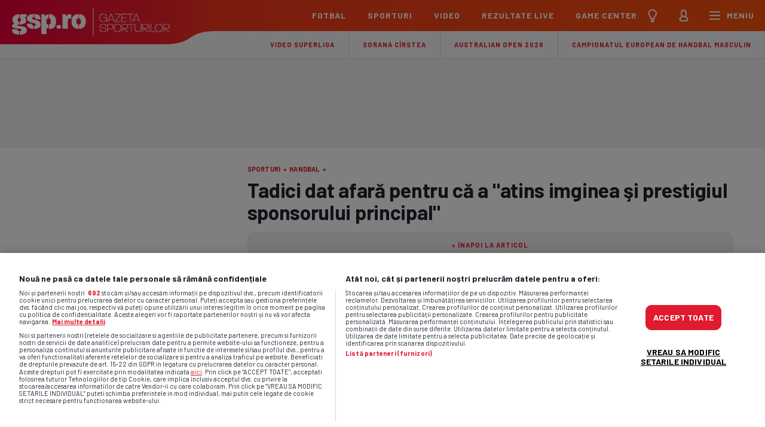

--- FILE ---
content_type: text/html; charset=UTF-8
request_url: https://www.gsp.ro/sporturi/handbal/tadici-dat-afara-pentru-ca-a-atins-imginea-si-prestigiul-sponsorului-principal-81988-comentarii.html?score=3
body_size: 38406
content:
<!doctype html>
<html lang="ro" data-theme="">
<head>
    <meta charset="UTF-8">
    <meta name="csrf-token" content="cIt3MaybscFaGK5Hmilh9ZMpAUlEHLVDDllVS6d3CvY=">
    <meta name='robots' content='max-image-preview:large'/>
    <link rel="prefetch" href="/images/shape-under-logo-.svg">
    <link rel="dns-prefetch" href="//code3.adtlgc.com">
    <link rel="dns-prefetch" href="//prg.smartadserver.com">
    <link rel="dns-prefetch" href="//www.gstatic.com"/>
    <link rel="dns-prefetch" href="//fonts.gstatic.com"/>
    <link rel="dns-prefetch" href="//fonts.googleapis.com"/>
    <link rel="preload" as="style" onload="this.rel = 'stylesheet'"
          href="https://fonts.googleapis.com/css?family=Barlow:400,700%7CMerriweather:300,300i,700,700i&amp;subset=latin-ext&display=swap"/>
    <script type="text/javascript"> var dataLayer = []; </script>
    <meta name="google-site-verification" content="UCDX9WnE0fvNgoyoKqrpODHG1ZmSjObVCf13y4LP8jM"/>
    <!--<script src="//d2wy8f7a9ursnm.cloudfront.net/v7/bugsnag.min.js"          onload="Bugsnag.start({ apiKey: '54d1cc32bbd11948e65b3e809139005e' })" async></script>
  -->
    <script async src="//optiyield.opti-digital.com/pfc/?pubid=1011785"></script>
        <script>
        function ga() {
            console.log('ga');
        }

        window.widgetsVersionId = '43';
        var googletag = googletag || {};
        googletag.cmd = googletag.cmd || [];
        googletag.cmd.push(function () {
            googletag.pubads().disableInitialLoad();
        });



        window.traffic_split = '' + Math.floor(Math.random() * 4);
        if (typeof console.time === 'function') {
            console.time('timeline');
        }

        function gspDebug(event, data) {
            if (typeof console.timeLog === 'function') {
                console.timeLog('timeline', event, data);
            }
        }


        function keyByGsp(array, key) {
            o = new Object();
            for (a in array) {
                item = array[a];
                o[item[key]] = item;
            }
            return o;
        }


        function checkX(newUnits) {
            oldData = keyByGsp(adUnits, 'code');
            newData = keyByGsp(newUnits, 'code');
            for (const key of Object.keys(newData)) {
                if (JSON.stringify(newData[key]) !== JSON.stringify(oldData[key])) {
                    console.log('Not Ok for ', key, newData[key], oldData[key]);
                }
            }
            // r=deepDiffMapper.map(oldData,newData)
            // console.log(r)
        }

        document.addEventListener('DOMContentLoaded', function () {
            gspDebug('DOMContentLoaded', null);
        });
        var lazyLoadInstance;
        tp = window['tp'] || [];
        var isFirefox = navigator.userAgent.toLowerCase().indexOf('firefox') > -1;
        if (isFirefox) {
            // alert(2)
            var fileref = document.createElement('link');
            fileref.setAttribute('rel', 'stylesheet');
            fileref.setAttribute('type', 'text/css');
            fileref.setAttribute('href', 'https://fonts.googleapis.com/css?family=Barlow:400,700%7CMerriweather:300,300i,700,700i&amp;subset=latin-ext&display=swap');
            document.getElementsByTagName('head')[0].appendChild(fileref);
        }
        var _gspQ = _gspQ || [];
        _gspQ.push(function () {
            $.ajaxSetup({
                headers:
                    {'X-CSRF-TOKEN': $('meta[name="csrf-token"]').attr('content')}
            });
        });
        var $ = function (item) {
            return {
                ready: function (callback) {
                    _gspQ.push(callback);
                }
            };
        };


        function cleanCookie() {
            var now = new Date();
            var domain1 = '.gsp.ro';
            var domain2 = 'gsp.ro';
            now.setTime(now.getTime() + 3600 * 1000 * 24 * 365);
            deleteCookieClean(domain1);
            deleteCookieClean(domain2);

            function deleteCookieClean(cookie_domain) {
                if (!getCookieClean('cleared-onetrust-cookies-20250729')) {
                    console.log('entered');
                    document.cookie = 'OptanonAlertBoxClosed' + '=' + '; path=/' + '; domain=' + cookie_domain + '; expires=Thu, 01 Jan 1970 00:00:01 GMT';
                    document.cookie = 'OptanonConsent' + '=' + '; path=/' + '; domain=' + cookie_domain + '; expires=Thu, 01 Jan 1970 00:00:01 GMT';
                    document.cookie = 'eupubconsent-v2' + '=' + '; path=/' + '; domain=' + cookie_domain + '; expires=Thu, 01 Jan 1970 00:00:01 GMT';
                    document.cookie = 'euconsent-v2' + '=' + '; path=/' + '; domain=' + cookie_domain + '; expires=Thu, 01 Jan 1970 00:00:01 GMT';
                    document.cookie = 'cleared-onetrust-cookies-20231121' + '=' + '; path=/' + '; domain=' + cookie_domain + '; expires=Thu, 01 Jan 1970 00:00:01 GMT';
                    console.log('exit');
                }
                document.cookie = 'cleared-onetrust-cookies-20230823' + '=' + '; path=/' + '; domain=' + cookie_domain + '; expires=Thu, 01 Jan 1970 00:00:01 GMT';
                document.cookie = 'cleared-onetrust-cookies-20231120' + '=' + '; path=/' + '; domain=' + cookie_domain + '; expires=Thu, 01 Jan 1970 00:00:01 GMT';
                document.cookie = 'cleared-onetrust-cookies-20231121' + '=' + '; path=/' + '; domain=' + cookie_domain + ';  expires=Thu, 01 Jan 1970 00:00:01 GMT';
                document.cookie = 'cleared-onetrust-cookies-20250729' + '=' + '; path=/' + '; domain=' + cookie_domain + '; expires=' + now.toUTCString();
                console.log('test');
            }

            function getCookieClean(cookieName) {
                var value = '; ' + document.cookie;
                var parts = value.split('; ' + cookieName + '=');
                if (parts.length == 2) {
                    return true;
                }
            }
        }

        cleanCookie();

        _gspQ.push(function () {
            jQuery('.is-embed-onnetwork').on('click', (event) => {
                if (event.currentTarget.classList.contains('is-embed-onnetwork') && window.document.body.classList.contains('artcat468')) {
                    window.open('https://ro.hisense.com/produse/televizoare/c/hisensetv01', '_blank');
                    console.log('clicked');
                }

            });
        });


    </script>
    <!--
         ____               _          ____                   _              _ _
        / ___| __ _ _______| |_ __ _  / ___| _ __   ___  _ __| |_ _   _ _ __(_) | ___  _ __
        | |  _ / _` |_  / _ \ __/ _` | \___ \| '_ \ / _ \| '__| __| | | | '__| | |/ _ \| '__|
        | |_| | (_| |/ /  __/ || (_| |  ___) | |_) | (_) | |  | |_| |_| | |  | | | (_) | |
        \____|\__,_/___\___|\__\__,_| |____/| .__/ \___/|_|   \__|\__,_|_|  |_|_|\___/|_|
                                            |_|
    !-->

    <title>Tadici dat afară pentru că a &quot;atins imginea şi prestigiul sponsorului principal&quot;</title>
        <meta name="description" content="Tadici dat afară pentru că a &quot;atins imginea şi prestigiul sponsorului principal&quot;"/>
    <meta name="keywords" content="Handbal, gheorghe, tadici, presa, handbal"/>
    <meta name="news_keywords" content="Handbal, gheorghe, tadici, presa, handbal"/>

    <meta property="og:title" content="Tadici dat afară pentru că a &quot;atins imginea şi prestigiul sponsorului principal&quot;"/>
    <meta property="og:site_name" content="GSP.ro"/>
    <meta property="og:image" content="https://images.gsp.ro/usr/thumbs/thumb_100_x_100/2000/422-40057-gavrilescu.jpg" />
<meta property="og:description" content="Tadici dat afară pentru că a &quot;atins imginea şi prestigiul sponsorului principal&quot;" />


        
        <meta property="og:type" content="article"/>
    <meta property="og:url" content="https://www.gsp.ro/sporturi/handbal/tadici-dat-afara-pentru-ca-a-atins-imginea-si-prestigiul-sponsorului-principal-81988.html"/>
        <meta property="fb:app_id" content="1412166425685501"/>
    <meta name="twitter:widgets:csp" content="on">
    <meta property="fb:pages" content="284064129378"/>
        <meta name="cXenseParse:pageclass" content="article"/>
    <meta name="cXenseParse:url" content="https://www.gsp.ro/sporturi/handbal/tadici-dat-afara-pentru-ca-a-atins-imginea-si-prestigiul-sponsorului-principal-81988.html"/>

    
    
            <link rel="image_src" href="https://images.gsp.ro/usr/thumbs/thumb_100_x_100/2000/422-40057-gavrilescu.jpg"/>
      <style type="text/css">
      </style>

  <link rel="stylesheet" href="/assets/dist/public/css/gsp.css?burstCache=1769072359&v=9"/>      <noscript>
        <link
          href="https://fonts.googleapis.com/css?family=Barlow:400,700%7CMerriweather:300,300i,700,700i&amp;subset=latin-ext&display=swap"
          rel="stylesheet"
          type="text/css"
        />
      </noscript>
      
<link rel="preload" href="/assets/dist/public/css/homepage-brandings.css?burstCache=1769072359&v=9" as="style"
      onload="this.rel='stylesheet'">
<noscript>
  <link rel="stylesheet" href="/assets/dist/public/css/homepage-brandings.css"burstCache=1769072359&v=9>
</noscript>


  <!-- CookiePro Cookies Consent Notice start for gsp.ro -->
<script src="https://cdn.cookielaw.org/consent/cmp.stub.js" type="text/javascript" charset="UTF-8"></script>

<script src="https://cookie-cdn.cookiepro.com/scripttemplates/otSDKStub.js" type="text/javascript"
        charset="UTF-8"
        data-domain-script="21dd7c5a-645e-4391-907f-1bdc74d06f5b"></script>

<script type="text/javascript">

  function OptanonWrapper() {
    console.log('[onesignal] OptanonWrapper called', OnetrustActiveGroups);
    if (OnetrustActiveGroups && OnetrustActiveGroups.includes('C0004')) {
      console.log("[onesignal] Giving consent to OneSignal");
      OneSignal.setConsentGiven(true);
    }else {
      if(OnetrustActiveGroups){
        console.log("[onesignal] No consent for OneSignal. Active groups:", OnetrustActiveGroups);
      } else {
        console.log("[onesignal] OnetrustActiveGroups is undefined");
      }
    }
  }
</script>
<!-- CookiePro Cookies Consent Notice end for gsp.ro -->

<script>
  // window.OneSignal = window.OneSignal || [];
  //https://documentation.onesignal.com/docs/en/web-sdk-reference
  window.OneSignalDeferred = window.OneSignalDeferred || [];
  var GOOGLE_PUBVENDOR_ID = 755;
  var debug = true;
  var iabData, consentString, consentsPublisher, consentsVendor, nonIABvendorConsents, dfpUserConsent,
    legitimatePublisher, legitimateVendor;

  var OneSignalLoaded = false;

  (function() {
    if (debug) {
      console.debug('=RRO=== start config.js');
    }
    var count = 0;
    var consentCheck = setInterval(function() {
      count += 1;
      if (count === 60) {
        clearInterval(consentCheck);
      }
      if (typeof window.__tcfapi !== 'undefined') {
        clearInterval(consentCheck);
        window.__tcfapi('addEventListener', 2, function(tcData, listenerSuccess) {
          if (debug) {

            gspDebug('=RRO=== __tcfapi available');
            console.log('=RRO=== __tcfapi available', tcData);
          }
          if (listenerSuccess) {
            var eventStatus = tcData.eventStatus;
            if (eventStatus === 'tcloaded' || eventStatus === 'useractioncomplete') {
              if (debug) {
                gspDebug('=RRO=== eventStatus: ', tcData.eventStatus);
              }

              setTimeout(function() {
                gspDebug('Set iabData', tcData);
                console.log('Set iabData', tcData);

                iabData = tcData;
                consentString = tcData.tcString;
                consentsPublisher = tcData.publisher.consents;
                consentsVendor = tcData.vendor.consents;
                legitimatePublisher = tcData.publisher.legitimateInterests;
                legitimateVendor = tcData.vendor.legitimateInterests;

                dfpUserConsent = setConsentForDFP_v2();
              }, 0);
            }
          }
        });
      }
      count++;
    }, 10);
  })();

  function setConsentForDFP_v2() {
    if (typeof iabData == 'undefined') {
      return 0;
    }
    gspDebug('execute setConsentForDFP', iabData);
    console.log('execute setConsentForDFP', iabData);
    var npa = true;
    if (!iabData.gdprApplies) {
      // GDPR DOES NOT APPLY
      if (debug) {
        console.debug('CMP config: No GDPR');
      }
      return npa;
    } else {

      if (window.location.hostname === 'www.gsp.ro' && OneSignalLoaded === false) {
        window.OneSignalDeferred = window.OneSignalDeferred || [];
        OneSignalDeferred.push(async function(OneSignal) {
          console.log('[onesignal] Initializing OneSignal with GDPR consent requirement', OneSignal);
          OneSignal.setConsentRequired(true);
          await OneSignal.init({
            appId: '0de21190-e4f9-44c7-8bd4-f856d90d68ce'

          });
        });

        _gspQ.push(function() {
          requestAnimationFrame(function() {
            $.getScript('https://cdn.onesignal.com/sdks/web/v16/OneSignalSDK.page.js', function() {
              console.log('[onesignal] OneSignalSDK.js loaded', window.OneSignal);
            });
          });
        });
        OneSignalLoaded = true;

      }
      if (debug) {
        gspDebug('CMP config: GDPR does apply');
        // debugger;
      }
      if (iabData && consentsVendor[GOOGLE_PUBVENDOR_ID]) {
        if (consentsPublisher[1]) {
          if (legitimatePublisher[2] && legitimatePublisher[7] && legitimatePublisher[9] && legitimatePublisher[10]) {
            if (consentsPublisher[3] && consentsPublisher[4]) {
              if (debug) {
                gspDebug('Ad Manager DFP: allowed personalized ads - will send DFP request');
              }
              return false;
            } else {
              if (debug) {
                gspDebug('Ad Manager DFP: NOT allowed personalized ads - will send DFP request');
              }
              return true;
            }
          }
        }
      }
    }

    return npa;
  }


  if (typeof window.scheduler === 'object') {
    // scheduler.postTask(() => console.log('Hello, postTask'), {priority: 'background'});
  }

  function waitForIframeHeight(el, callback) {
    let lastHeight = 0, sameCount = 0;

    function check() {
      const allDivs = document.querySelectorAll('div');
      const target = Array.from(allDivs).find(el => {
        return getComputedStyle(el).zIndex === '2000000';
      });

      if (!target) {
        console.warn('Target element not found');
        return;
      }
      const height = parseInt(window.getComputedStyle(target).height, 10);
      if (height === lastHeight && height > 40) {
        sameCount++;
        if (sameCount >= 5) return callback(height + 'px');
      } else {
        sameCount = 0;
        lastHeight = height;
      }
      requestAnimationFrame(check);
    }

    check();
  }

  googletag.cmd.push(function() {
    googletag.pubads().addEventListener('slotRequested', function(event) {
      gspDebug('[SLOT] slotRequested', event);
    });

    googletag.pubads().addEventListener('slotOnload', function(event) {
      gspDebug('[SLOT] slotOnload:' + event.slot.getAdUnitPath(), event);

      if (event.slot.getAdUnitPath() === '/1011785/GSP.ro/320x50_gsp_mobile_sticky') {
        document.body.classList.add('mobile-sticky-banner-rendered');

        const el = document.getElementById(event.slot.getSlotElementId())?.querySelector('iframe');
        if (el) {
          const ratio = 640 / 150; // ≈ 4.267
          const newHeight = window.innerWidth / ratio;
          document.documentElement.style.setProperty('--marginBottomVideo', `${newHeight}px`);
        } else {
          console.error('Element not found for slot:', event.slot.getSlotElementId());
        }
      }
    });

    googletag.pubads().addEventListener('slotVisibilityChanged', function(event) {
      if (event.inViewPercentage === 0) {
        gspDebug('[SLOT] Slot became invisible, possibly closed:', event.slot.getAdUnitPath());
        if (event.slot.getAdUnitPath() === '/1011785/GSP.ro/320x50_gsp_mobile_sticky') {
          document.body.classList.add('mobile-sticky-banner-hidden');
          document.body.classList.remove('mobile-sticky-banner-rendered');
        }
      }
    });
  });
</script>

    <script type="application/ld+json">{"@context":"https:\/\/schema.org","@type":"DiscussionForumPosting","headline":"Tadici dat afară pentru că a \"atins imginea şi prestigiul sponsorului principal\"","datePublished":"2008-06-11T00:00:00+03:00","url":"https:\/\/www.gsp.ro\/sporturi\/handbal\/tadici-dat-afara-pentru-ca-a-atins-imginea-si-prestigiul-sponsorului-principal-81988.html","image":"https:\/\/images.gsp.ro\/usr\/thumbs\/thumb_1200_x_800\/2000\/422-40057-gavrilescu.jpg","description":"Clubul de handbal feminin Oltchim a anunţat, miercuri, motivele despărţirii de antrenorul Gheorghe Tadici, spun&acirc;nd că declaraţiile făcute de acesta &icirc;n presă au \"atins imginea şi prestigiul sponsorului principal\", se arată &icirc;ntr-un comunicat de presă semnat de preşedintele Ioan Gavrilescu.\"Principalele motive care au condus la luarea acestei hotăr&acirc;ri le-au constituit cele două declaraţii făcute &icirc;n presă de către antrenorul Gheorghe Tadici &icirc;n ziarul Adevarul din 04.03.2008 şi a aceleia din ziarul Gazeta Sporturilor din 10.06.2008, declaraţii care au adus atingere imaginii şi prestigiului sponsorului principal\", se arată &icirc;n comunicatul publicat pe site-ul oficial al clubului.&Icirc;n articolul apărut &icirc;n luna martie Gheorghe Tadici a spus despre portarul Luminiţa Huţupan că a venit la Oltchim doar pentru bani, &icirc;n timp ce &icirc;n materialul publicat pe 10 iunie, tehnicianul a transmis conducerii că va lua cu el jucătoarele pe care le-a adus de la HC Zalău, &icirc;n cazul unei despărţiri. &Icirc;n acelaşi comunicat, conducerea clubului menţionează că jucătoarele nu au avut nicio legătură cu plecarea antrenorului Gheorghe Tadici.","mainEntityOfPage":{"@type":"WebPage","@id":"https:\/\/www.gsp.ro\/sporturi\/handbal\/tadici-dat-afara-pentru-ca-a-atins-imginea-si-prestigiul-sponsorului-principal-81988.html"},"author":{"@type":"Organization","name":"Gazeta Sporturilor"},"interactionStatistic":{"@type":"InteractionCounter","interactionType":{"@type":"CommentAction"},"userInteractionCount":10},"commentCount":10,"comment":[{"@type":"Comment","text":"mai gavrilescule,\r\nprobabil,ca dupa o noua partida de popice cu sticlele de wisiky si cu mingea de handbal in loc de bila, te-ai afisat afumat rau pe la sala si te-a vazut Tadici !\r\nincercand sa-i saruti mana in semn de iertare l-ai muscat...! ca si pe alti antrenori !\r\npensionarea! altfel le imbeti cu damful tau pe jucatoare !!!\r\nprobabil ca acelasi damf de alcool l-a ametit si pe Roibu,cand a renuntat la GHITA TADICI !\r\nBAFTA GHITA !","author":{"@type":"Person","name":""},"datePublished":"2008-06-12T09:16:49+03:00"},{"@type":"Comment","text":"azi beau in cinstea demiterii lui tadici!!!.nu contesta nimeni valoarea lui de tehnician dar  ca antrenor las-o naibii......cate jucatoare  nu au renuntat la handbal din cauza lui, la cate nu i s-au falsificat contractele,cate  nu au fost injurate,lovite...lui de ce nu i s-a taiat din salarii????????rusine !!!!comportament de frustrat retardat!cum credeti ca americanii obtin rezultate fara a fi supusi la astfel de &quot;tratamente&quot;?","author":{"@type":"Person","name":""},"datePublished":"2008-06-12T06:26:49+03:00"},{"@type":"Comment","text":"da, le-a atins imaginea acum cativa ani, cand cu un lot mai subtire si fara bani, le-a luat 3 titluri. Ca vreo 5 ani,(2002-2007) oltchim n-a castigat nimic . Asa sa fie din nou &gt; Hai Silcotub ","author":{"@type":"Person","name":""},"datePublished":"2008-06-11T22:39:31+03:00"},{"@type":"Comment","text":"haideti napoi la zalau domnule tadici va asteptam sa  le dati pestegura la olchim ca nu va merita ","author":{"@type":"Person","name":""},"datePublished":"2008-06-11T21:45:18+03:00"},{"@type":"Comment","text":"si uite cum ne batem joc de ce avem mai bun in tara asta, si pare ca suntem asa de buni....\r\n\r\npacat, trist.....marshav","author":{"@type":"Person","name":""},"datePublished":"2008-06-11T19:57:56+03:00"},{"@type":"Comment","text":"motive hilare pt.demitere; adevarul e ca au vrut sa-l debarce; acum au gasit motive.!","author":{"@type":"Person","name":""},"datePublished":"2008-06-11T18:42:47+03:00"},{"@type":"Comment","text":"Tadici este cel mai bun antrenor roman de handbal la momentul actual si nimeni nu va putea contesta asta.Va asteptam inapoi acasa la Zalau domnule Tadici, sa reconstruiti echipa.","author":{"@type":"Person","name":""},"datePublished":"2008-06-11T18:11:20+03:00"},{"@type":"Comment","text":"&quot;atins imginea&quot; ???? imginea??? ","author":{"@type":"Person","name":""},"datePublished":"2008-06-11T18:00:33+03:00"},{"@type":"Comment","text":"in sfarsit au facut ce trebuia s afaca de mult cei de la oltchim,tadici este un pervers care nu isi vede decat interesul lui in rest ar calca pe cadavre,aviz celor de la dunarea braila dati-l si pe fosila aia de paraschiv afara ca e la fel ca ciobanu de gheorghe:))","author":{"@type":"Person","name":""},"datePublished":"2008-06-11T17:53:21+03:00"},{"@type":"Comment","text":"toata lumea sa vina la sala traian ! tadici trebuie sa ramana !!!","author":{"@type":"Person","name":""},"datePublished":"2008-06-11T17:40:54+03:00"}]}</script>
            <link rel="icon" type="image/ico" href="/favicon.ico"/>
            <link rel="shortcut icon" href="/favicon.ico"/>
            


      <script src="/plugins/prebid7.42.0_gsp_20230531.js"  type="text/plain" class="optanon-category-C0008-STACK1"  async></script>
        <!-- Google Tag Manager -->
    <script  type="text/plain" class="optanon-category-C0002-C0007-C0008-C0009" >(function (w, d, s, l, i) {
            w[l] = w[l] || [];
            w[l].push({
                'gtm.start':
                    new Date().getTime(), event: 'gtm.js'
            });
            var f = d.getElementsByTagName(s)[0],
                j = d.createElement(s), dl = l != 'dataLayer' ? '&l=' + l : '';
            j.async = true;
            j.src =
                'https://www.googletagmanager.com/gtm.js?id=' + i + dl;
            f.parentNode.insertBefore(j, f);
        })(window, document, 'script', 'dataLayer', 'GTM-5B6QV6S');</script>
    <!-- End Google Tag Manager -->

            <link rel="alternate" type="application/rss+xml" title="GSP" href="https://www.gsp.ro/rss/sporturi/handbal-117.xml"/>
        <link rel="alternate" type="application/rss+xml" title="GSP" href="https://www.gsp.ro/rss.xml"/>

            <meta name="robots" content="noindex">

        

    <script>
        var adoceanCatalog = {};
        var chargeplatformEmptySlot = function () {
        };
        var handle_adocean_emission_empty = function (slot) {
        };
        var handle_adocean_emission = function (slot) {
        };


    </script>


    <meta name="viewport" content="width=device-width, initial-scale=1.0"/>


    
    <script type="text/javascript">
        function chargeplatformEmptySlot(name) {
        }


    </script>
    <!-- JavaScript -->
    <!--[if IE]><![endif]-->
    <!--[if lt IE 9]>
    <script src='//html5shim.googlecode.com/svn/trunk/html5.js'></script>
    <![endif]-->


    <!-- SCRIPTUM: sati -->
<!-- Cxense SATI script begin -->
<script type="text/javascript">
    var cX = cX || {};
    var cXCustomParams = cXCustomParams || {};

    cX.callQueue = cX.callQueue || [];
    cX.callQueue.push(['setSiteId', '1135102062960807710']);
    cX.callQueue.push(['sync', 'ddp']);
    cX.callQueue.push(['sync', 'adform']);
    cX.callQueue.push(['sync', 'smart']);
        cX.callQueue.push(['getUserSegmentIds', {
        persistedQueryId: "1fddcc372e9d925847138dc1fedc5e0af235b9fa", callback: function (segments) {
            if (typeof window.localStorage === 'object' && typeof window.localStorage.getItem === 'function') {
                localStorage.setItem("cxSegments", segments.join(","));
            }
        }
    }]);
    cX.callQueue.push(['sendPageViewEvent']);

    function getUserSegmentIdsLocal() {
        var segments = [];
        if (typeof window.localStorage === 'object' && typeof window.localStorage.getItem === 'function' && localStorage.getItem("cxSegments") !== null && localStorage.getItem("cxSegments").length > 0) {
            segments = localStorage.getItem("cxSegments").split(',');
        }
        return segments;
    }

</script>

    <script type="text/javascript" async src="//code3.adtlgc.com/js/sati_init.js"></script>
    


    <script type="text/javascript">
        (function (d, s, e, t) {
            e = d.createElement(s);
            e.type = 'text/java' + s;
            e.async = 'async';
            e.src = 'http' + ('https:' === location.protocol ? 's://s' : '://') + 'cdn.cxense.com/cx.js';
            t = d.getElementsByTagName(s)[0];
            t.parentNode.insertBefore(e, t);
        })(document, 'script');
    </script>
    <!-- Cxense SATI script end -->
    <!-- SCRIPTUM: dfp master -->
<!-- Start GPT Async Tag -->
<script>
  var dfpSection = "comentarii";
  var dfpSectionId = "4";
  var dfpSlots = {};
  // var cHb = '{}';
  // cHb = JSON.parse(cHb); // here3
  var cHb = null;
  var gptadslots = [];
  var googletag = googletag || {cmd:[]};
  
  var ado = {};
  ado.placement= function(){
      console.log("old adocean", arguments)
  }
</script>

<script>

var PREBID_TIMEOUT = 2000;

var adUnits = [];


</script>

<script id="pbjs_optiyield_config" type="text/javascript">
    var pbjs = pbjs || {};
    pbjs.que = pbjs.que || [];
    
    var OPTIYIELD_TIMEOUT = 300;
    var PREBID_TIMEOUT = 2000;
    var FAILSAFE_TIMEOUT = 3000;
    var optiyield = optiyield || {};
    optiyield.cmd = optiyield.cmd || [];
    optiyield.initOptiYieldSdk = false;

    var optiYieldConfig = {
        pubId: "1011785",
    };

    optiyield.cmd.push(function(){
        optiyield.init(optiYieldConfig, function() {
            initPbjs();
        });
    });

    function initPbjs() {
        if (optiyield.initOptiYieldSdk) return;
        optiyield.initOptiYieldSdk = true;

        pbjs.bidderSettings = {
            criteo: {
                storageAllowed: true,
            },
            teads: {
                storageAllowed: true,
            },
            adf: {
                bidCpmAdjustment: function(bidCpm, bid){
                    return bidCpm * .9;
                }
            },
            pubmatic: {
                bidCpmAdjustment: function(bidCpm, bid){
                    return bidCpm * 0.85;
                }
            },
            projectagora: {
                bidCpmAdjustment: function(bidCpm, bid){
                    return bidCpm * 0.75;
                }
            }
        }

        pbjs.que.push(function() {
            pbjs.aliasBidder("appnexus", "projectagora", {gvlid: 1032});
            pbjs.setBidderConfig({
                "bidders": ['projectagora'],
                "config": {
                    "schain": {
                        "validation": "strict",
                        "config": {
                        "ver": "1.0",
                        "complete": 1,
                        "nodes": [
                            {
                            "asi": "projectagora.com",
                            "sid": "103283",
                            "hp": 1
                            }
                        ]
                        }
                    }
                }
            });
            pbjs.setConfig({
                priceGranularity: "dense",
                consentManagement: {
                    gdpr: {
                        cmpApi: 'iab',
                        defaultGdprScope: true,
                        timeout: 5000,
                    }
                },
                userSync: {
                    userIds: [
                        {
                            name: "id5Id",
                            params: {
                                partner: 427,
                            },
                            storage: {
                                type: "html5",
                                name: "id5id",
                                expires: 90,
                                refreshInSeconds: 8 * 3600
                            }
                        },
                        {
                            name: "criteo"
                        },
                        {
                            name: 'sharedId',
                            storage: {
                                name: '_sharedID',
                                type: 'cookie',
                                expires: 90
                            }
                        },
                    ],
                    auctionDelay: 50,
                    filterSettings: {
                        iframe: {
                            bidders: '*',
                            filter: 'include'
                        },
                        image: {
                            bidders: '*',
                            filter: 'include'
                        }
                    },
                    iframeEnabled: true,
                    syncEnabled: true,
                    syncDelay: 1
                },
                "currency": {
                    "adServerCurrency": "EUR",
                    "conversionRateFile": "https://cdn.jsdelivr.net/gh/prebid/currency-file@1/latest.json",
                    "granularityMultiplier": 1,
                    "defaultRates": {"USD": {"EUR": 0.94}}
                },
                'criteo': {
                    fastBidVersion: 'latest',
                },
                floors: {}
            });

            optiyield.cmd.push(function() {
                adUnits = optiyield.setPrebidFloors(adUnits);
            });

            pbjs.addAdUnits(adUnits);
            pbjs.requestBids({
                bidsBackHandler: initAdserver,
                timeout: PREBID_TIMEOUT
            });
        });
    }

    pbjs.que.push(function() {
        setTimeout(function() {
            initPbjs();
        }, OPTIYIELD_TIMEOUT);
    });

    window.pb_event = new Event('pbReady');
    window.dfp_event = new Event('dfpReady');
    window.addEventListener('pbReady', tryLoadAdserver);
    window.addEventListener('dfpReady', tryLoadAdserver);
    window.pbLoaded = false;
	window.adserverLoaded = false;

    function initAdserver() {
        if (pbjs.initAdserverSet) return;
        pbjs.initAdserverSet = true;
        var gpt = document.createElement('script');
        gpt.type = 'text/javascript';
        gpt.async = true;
        gpt.src = '//securepubads.g.doubleclick.net/tag/js/gpt.js';

        var k = document.getElementsByTagName('script')[0];
        k.parentNode.insertBefore(gpt, k);
        window.dispatchEvent(window.pb_event);
    }

    function tryLoadAdserver(e) {
        if (e.type == 'pbReady') {
            window.pbLoaded = true;
        }
        if (e.type == 'dfpReady') {
            window.adserverLoaded = true;
        }

        if (window.pbLoaded && window.adserverLoaded) {
            googletag.cmd.push(function() {
                pbjs.que.push(function() {
                    pbjs.setTargetingForGPTAsync();

                    optiyield.cmd.push(function() {
                        optiyield.setGptFloors();
                    });

//                    googletag.pubads().refresh();
                    const pubads = googletag.pubads();
      const eagerSlots = pubads.getSlots().filter(s => {
        const el = document.getElementById(s.getSlotElementId());
        return !el || !el.dataset || !el.dataset.lazyLoad;
      });

      if ( eagerSlots.length) {
        pubads.refresh(eagerSlots);
console.log(
  '[ADS] eager slots:',
  eagerSlots.map(s => s.getSlotElementId())
);

      }

                });
            });
        }
    }
</script>
<script>
// cX.callQueue.push(['invoke', function() {
//   gspDebug("Invoke cx ",null);
  googletag.cmd.push(function() {
    dfpSlots['div-gpt-ad-2092500-1']=googletag.defineSlot('/1011785/GSP.ro/300x250_gsp_desktop_comentarii', [[2,1],[300,250]], 'div-gpt-ad-2092500-1').addService(googletag.pubads());
dfpSlots['div-gpt-ad-2092500-2']=googletag.defineSlot('/1011785/GSP.ro/728x90_gsp_desktop_comentarii_p1', [[2,1],[728,90]], 'div-gpt-ad-2092500-2').addService(googletag.pubads());
dfpSlots['div-gpt-ad-2092500-3']=googletag.defineSlot('/1011785/GSP.ro/728x90_gsp_desktop_comentarii_p2', [[2,1],[728,90]], 'div-gpt-ad-2092500-3').addService(googletag.pubads());
dfpSlots['div-gpt-ad-2092500-4']=googletag.defineSlot('/1011785/GSP.ro/728x90_gsp_desktop_comentarii_p3', [[2,1],[728,90]], 'div-gpt-ad-2092500-4').addService(googletag.pubads());
dfpSlots['div-gpt-ad-2092500-5']=googletag.defineSlot('/1011785/GSP.ro/970x250_gsp_desktop_comentarii', [[2,1],[728,90],[970,250],[1236,100],[1236,150],[1236,200]], 'div-gpt-ad-2092500-5').addService(googletag.pubads());

    googletag.pubads().enableSingleRequest();
    googletag.pubads().collapseEmptyDivs();
    googletag.pubads().setCentering(true);

    
    
    googletag.pubads().setTargeting("CxSegments", getUserSegmentIdsLocal());
    googletag.pubads().setTargeting('traffic_split', ''+ window.traffic_split);
    googletag.pubads().setPrivacySettings({
        'nonPersonalizedAds': setConsentForDFP_v2()
    });
    window.cxDmpSegments = getUserSegmentIdsLocal();    
    googletag.enableServices();
  });
  // }])
</script>
<!-- End GPT Async Tag -->


    
        <link rel="manifest" href="/plugins/onesignal/manifest.json?v=1"/>
        
<!-- //Connect Container: gsp.ro -->

<script src="//get.s-onetag.com/d7280846-4950-493a-96f3-bc7134ae0d0f/tag.min.js"  type="text/plain" class="optanon-category-C0002-C0003-C0007-C0008-C0009-C0011"         async defer></script>

    <meta name='viewport' content='initial-scale=1, viewport-fit=cover'>

    <script>
        const gspThresholds = [10, 25, 50, 75];
        const gspThresholdsSent = [];
        let gspLastThresholdPassed = 0;

        window.addEventListener('message', function (e) {

            try {
                if (!e.data.indexOf || (e.data.indexOf("onntv://") !== 0)) {
                    return;
                }
                var com = {};
                try {
                    com = JSON.parse(e.data.substr(8));
                    // console.log('com', com);
                    const pushToDataLayer = (eventName, additionalData = {}) => {
                        window.dataLayer = window.dataLayer || [];
                        // console.log('pushToDataLayer', eventName, additionalData);
                        window.dataLayer.push({
                            'event': eventName,
                            ...additionalData
                        });
                    };

                    switch (com.comm) {
                        case 'moviestarted':
                            pushToDataLayer('video_start', {
                                'video_provider': 'onnetwork',
                                'video_title': com.videoTitle,
                                'video_url': window.document.location.href
                            });
                            break;
                        case 'movie_progress':
                            const percentage = (com.subject / com.videoDuration) * 100;
                            const nextThreshold = gspThresholds.find(t => t > gspLastThresholdPassed && percentage >= t);

                            if (nextThreshold && !gspThresholdsSent.includes(nextThreshold)) {
                                gspLastThresholdPassed = nextThreshold;
                                gspThresholdsSent.push(nextThreshold);

                                // console.log("pushToDataLayer", gspThresholdsSent, nextThreshold, percentage);

                                // Push event to data layer
                                pushToDataLayer('video_progress', {
                                    'video_provider': 'onnetwork',
                                    'video_title': com.videoTitle,
                                    'video_url': window.document.location.href,
                                    'video_percent': nextThreshold
                                });
                            }
                            break;
                        case 'moviecompleted':
                            pushToDataLayer('video_complete', {
                                'video_provider': 'onnetwork',
                                'video_title': com.videoTitle,
                                'video_url': window.document.location.href
                            });
                            break;
                        default:
                        // console.log('Unhandled event:', eventData.eventType);
                    }
                } catch (e) {
                    com = {};
                }
                if ((com.comm == "adnotpresent" || com.comm == "adcomplete") && !callOS) {

                }
            } catch (e) {
            }


        });

    </script>

    
    
</head>

<body id="body" class=" preload              body_is_dektop"
>

<!-- Google Tag Manager (noscript) -->
<noscript>
    <iframe src="https://www.googletagmanager.com/ns.html?id=GTM-5B6QV6S" height="0" width="0"
            style="display:none;visibility:hidden"></iframe>
</noscript>
<!-- End Google Tag Manager (noscript) -->

<!--  --><script>window.tentacles = {apiToken:'y92mz3xlz8g3uzt10vbq5l0qhw2coy4s'};</script>
<script src="https://tentacles.smartocto.com/ten/tentacle.js" type="text/plain" class="optanon-category-C0004-C0007-C0008-C0009"></script>

    <script>
        var ad = document.createElement('div');
        ad.id = 'AdSense';
        ad.className = 'AdSense';
        ad.style.display = 'block';
        ad.style.position = 'absolute';
        ad.style.top = '-1px';
        ad.style.height = '1px';
        document.body.appendChild(ad);
    </script>

    <div class="main-container" id="root">
    
<header class="header" style="height: 65px">
    <div class="logo-container">
        <div class="gradient-left "></div>
        <div class="shape-under-logo">
            <div class="dummy"></div>
        </div>
        <a title="Gazeta Sporturilor" href="/" class="logo  ">
            <span class="header-logo-hidden-span">Gazeta Sporturilor - GSP.ro</span>
        </a>
    </div>
    <div class="menu-container" style="min-height: 46px" itemscope="itemscope"
         itemtype="http://schema.org/SiteNavigationElement">
        <ul class="main-menu">
            <li>
                <a href="https://www.gsp.ro/fotbal-intern.html">Fotbal</a>
                <div class="mega-menu">
                    <div class="mega-item">
    <div class="box-header">
        <div class="h2">
            <a href="https://www.gsp.ro/fotbal-intern.html" itemprop="url"><span itemprop="name">România</span></a>
        </div>
    </div>
    <div class="competition-container">
        <a href="https://www.gsp.ro/fotbal/liga-1-100.html" class="competition-logo">
            <img src="/assets/logos/Superliga_Logo_Red.svg" srcset="/assets/logos/original/Superliga_Logo_Red.svg 2x" width="40"
                 height="40" alt="Superliga pe GSP.ro" loading="lazy" />
        </a>
        <div class="competition-wrapper">
            <div class="h3">
                <a href="https://www.gsp.ro/fotbal/liga-1-100.html" itemprop="url"><span
                            itemprop="name">Superliga</span></a>
            </div>
            <ul>
                <li><a href="https://www.gsp.ro/rezultate-live/campionat/echipe/18" itemprop="url"><span
                                itemprop="name">Echipe</span></a></li>
                <li><a href="https://www.gsp.ro/rezultate-live/campionat/meciuri/18" itemprop="url"><span
                                itemprop="name">Meciuri</span></a></li>
                <li><a href="https://www.gsp.ro/rezultate-live/clasamente/18-liga-1" itemprop="url"><span itemprop="name">Clasament</span></a>
                </li>
            </ul>
        </div>
    </div>
    <div class="competition-container">
        <a href="https://www.gsp.ro/fotbal/liga-2-101.html" class="competition-logo">
            <img src="/assets/logos/369-Liga-II-logo-1.png" alt="liga II"
                 srcset="/assets/logos/2x/369-Liga-II-logo-1.png 2x"
                 loading="lazy" width="40" height="40" /></a>
        <div class="competition-wrapper">
            <div class="h3"><a href="https://www.gsp.ro/fotbal/liga-2-101.html" itemprop="url"><span itemprop="name">Liga 2</span></a>
            </div>
            <ul>
                <li><a href="https://www.gsp.ro/rezultate-live/campionat/echipe/369" itemprop="url"><span
                                itemprop="name">Echipe</span></a></li>
                <li><a href="https://www.gsp.ro/rezultate-live/campionat/meciuri/369" itemprop="url"><span
                                itemprop="name">Meciuri</span></a></li>
                <li><a href="https://www.gsp.ro/rezultate-live/clasamente/369-liga-2" itemprop="url"><span itemprop="name">Clasament</span></a>
                </li>
            </ul>
        </div>
    </div>
    <div class="competition-container">
        <a href="https://www.gsp.ro/fotbal/cupa-romaniei-102.html" class="competition-logo"><img
                    src="/assets/logos/115-Cup-logo.png" srcset="/assets/logos/2x/115-Cup-logo.png 2x" width="40"
                    height="40" alt="Cupa României Betano" loading="lazy" /></a>

        <div class="competition-wrapper">
            <div class="h3"><a href="https://www.gsp.ro/fotbal/cupa-romaniei-102.html" itemprop="url"><span
                            itemprop="name">Cupa României Betano</span></a></div>
            <ul>
                <li><a href="https://www.gsp.ro/rezultate-live/campionat/echipe/115" itemprop="url"><span
                                itemprop="name">Echipe</span></a></li>
                <li><a href="https://www.gsp.ro/rezultate-live/campionat/meciuri/115" itemprop="url"><span
                                itemprop="name">Meciuri</span></a></li>
            </ul>
        </div>
    </div>
    <a href="https://www.gsp.ro/fotbal-intern.html" class="all-the-news" itemprop="url"><span itemprop="name">Toate știrile</span></a>

    </div>                    <div class="mega-item">
                        <div class="box-header">
                            <div class="h2"><a href="https://www.gsp.ro/international.html">Internațional</a></div>
                        </div>
                        <div class="competition-container">
                            <a href="https://www.gsp.ro/international/liga-campionilor-109.html"
                               class="competition-logo">
                                <img
                                        alt="Champions League"
                                        src="/assets/logos/27-Champions-League-logo.png"
                                        srcset="/assets/logos/2x/27-Champions-League-logo.png 2x"
                                        loading="lazy"
                                        width="40" height="40"
                                /></a>
                            <div class="competition-wrapper">
                                <div class="h3"><a
                                            href="https://www.gsp.ro/international/liga-campionilor-109.html">Champions
                                        League</a></div>
                                <ul>
                                    <li><a href="https://www.gsp.ro/rezultate-live/campionat/echipe/27">Echipe</a>
                                    </li>
                                    <li><a href="https://www.gsp.ro/rezultate-live/campionat/meciuri/27">Meciuri</a>
                                    </li>
                                    <li><a href="https://www.gsp.ro/rezultate-live/clasamente/27-champions-league">Clasament</a>
                                    </li>
                                </ul>
                            </div>
                        </div>

                        <div class="competition-container">
                            <a href="https://www.gsp.ro/international/europa-league-110.html"
                               class="competition-logo"><img
                                        src="/assets/logos/28-UEFA-Cup-1-logo.png"
                                        srcset="/assets/logos/2x/28-UEFA-Cup-1-logo.png 2x" loading="lazy"
                                        alt="Europa League" width="40" height="40"/></a>
                            <div class="competition-wrapper">
                                <div class="h3"><a href="https://www.gsp.ro/international/europa-league-110.html">Europa
                                        League</a></div>
                                <ul>
                                    <li><a href="https://www.gsp.ro/rezultate-live/campionat/echipe/28">Echipe</a>
                                    </li>
                                    <li><a href="https://www.gsp.ro/rezultate-live/campionat/meciuri/28">Meciuri</a>
                                    </li>
                                    <li><a href="https://www.gsp.ro/rezultate-live/clasamente/28-europa-league">Clasament</a>
                                    </li>
                                </ul>
                            </div>
                        </div>
                        <div class="competition-container">
                            <a href="https://www.gsp.ro/international/conference-league-461.html"
                               class="competition-logo"><img
                                        src="https://cachex.gsp.ro/assets/11082022/d7486d9c-90c4-4bdb-aa2c-87f9a2603471.png"
                                        loading="lazy"
                                        alt="Conference League" width="40" height="40"/></a>
                            <div class="competition-wrapper">
                                <div class="h3"><a href="https://www.gsp.ro/international/conference-league-461.html">Conference
                                        League</a></div>
                                <ul>
                                    <li><a href="https://www.gsp.ro/rezultate-live/campionat/echipe/569">Echipe</a></li>
                                    <li><a href="https://www.gsp.ro/rezultate-live/campionat/meciuri/569">Meciuri</a>
                                    </li>
                                </ul>
                            </div>
                        </div>
                        <div class="competition-container">
                            <a href="https://www.gsp.ro/stiri-tag/la-liga-27869.html" class="competition-logo">
                                <img alt="Primera Division"
                                     src="/assets/logos/LaLiga-Logo.png"
                                     srcset="/assets/logos/2x/LaLiga-Logo.png 2x" loading="lazy" width="40"
                                     height="40"></a>
                            <div class="competition-wrapper">
                                <div class="h3"><a href="https://www.gsp.ro/stiri-tag/la-liga-27869.html">La Liga</a></div>
                                <ul>
                                    <li><a href="https://www.gsp.ro/rezultate-live/campionat/echipe/5">Echipe</a>
                                    </li>
                                    <li><a href="https://www.gsp.ro/rezultate-live/campionat/meciuri/5">Meciuri</a>
                                    </li>
                                    <li><a href="https://www.gsp.ro/rezultate-live/clasamente/5-la-liga">Clasament</a>
                                    </li>
                                </ul>
                            </div>
                        </div>
                        <div class="competition-container">
                            <a href="https://www.gsp.ro/stiri-tag/premier-league-11707.html" class="competition-logo"><img
                                        src="/assets/logos/3-Premier-League-logo.png"
                                        srcset="/assets/logos/2x/3-Premier-League-logo.png 2x" loading="lazy"
                                        alt="Premier League" width="40" height="40"></a>
                            <div class="competition-wrapper">
                                <div class="h3"><a href="https://www.gsp.ro/stiri-tag/premier-league-11707.html">Premier
                                        League</a>
                                </div>
                                <ul>
                                    <li><a href="https://www.gsp.ro/rezultate-live/campionat/echipe/3">Echipe</a>
                                    </li>
                                    <li><a href="https://www.gsp.ro/rezultate-live/campionat/meciuri/3">Meciuri</a>
                                    </li>
                                    <li><a href="https://www.gsp.ro/rezultate-live/clasamente/3-premier-league">Clasament</a>
                                    </li>
                                </ul>
                            </div>
                        </div>
                        <div class="competition-container">
                            <a href="https://www.gsp.ro/stiri-tag/bundesliga-753.html" class="competition-logo">
                                <img alt="Bundesliga" src="/assets/logos/6-1-Bundesliga-logo.png"
                                     srcset="/assets/logos/2x/6-1-Bundesliga-logo.png 2x" loading="lazy" width="40"
                                     height="40"></a>
                            <div class="competition-wrapper">
                                <div class="h3"><a href="https://www.gsp.ro/stiri-tag/bundesliga-753.html">Bundesliga</a></div>
                                <ul>
                                    <li><a href="https://www.gsp.ro/rezultate-live/campionat/echipe/6">Echipe</a>
                                    </li>
                                    <li><a href="https://www.gsp.ro/rezultate-live/campionat/meciuri/6">Meciuri</a>
                                    </li>
                                    <li>
                                        <a href="https://www.gsp.ro/rezultate-live/clasamente/6-bundesliga">Clasament</a>
                                    </li>
                                </ul>
                            </div>
                        </div>
                        <div class="competition-container">
                            <a href="https://www.gsp.ro/stiri-tag/serie-a-11521.html" class="competition-logo">
                                <img src="/assets/logos/7-Serie-A-logo.png?2"
                                     srcset=" /assets/logos/2x/7-Serie-A-logo.png?2 2x" alt="Serie-A"
                                     loading="lazy"
                                     width="40" height="40">
                            </a>
                            <div class="competition-wrapper">
                                <div class="h3"><a href="https://www.gsp.ro/stiri-tag/serie-a-11521.html">Serie A</a></div>
                                <ul>
                                    <li><a href="https://www.gsp.ro/rezultate-live/campionat/echipe/7">Echipe</a>
                                    </li>
                                    <li><a href="https://www.gsp.ro/rezultate-live/campionat/meciuri/7">Meciuri</a>
                                    </li>
                                    <li><a href="https://www.gsp.ro/rezultate-live/clasamente/7-seria-A">Clasament</a>
                                    </li>
                                </ul>
                            </div>
                        </div>
                        <!--<div class="competition-container">
                            <a href="https://www.gsp.ro/international/campionatul-mondial-de-fotbal-2022-stiri-467.html"
                               class="competition-logo">
                                <img src="/assets/logos/world-cup.png"
                                     srcset=" /assets/logos/2x/world-cup.png 2x" alt="World Cup 2022"
                                     loading="lazy"
                                     width="40" height="40">
                            </a>
                            <div class="competition-wrapper">
                                <div class="h3">
                                    <a href="https://www.gsp.ro/international/campionatul-mondial-de-fotbal-2022-stiri-467.html">World
                                        Cup 2022</a>
                                </div>
                                <ul>
                                    <li><a href="https://www.gsp.ro/rezultate-live/campionat/echipe/30">Echipe</a>
                                    </li>
                                    <li><a href="https://www.gsp.ro/rezultate-live/campionat/meciuri/30">Meciuri</a>
                                    </li>
                                    <li>
                                        <a href="https://www.gsp.ro/rezultate-live/clasamente/30-world-cup">Clasament</a>
                                    </li>
                                </ul>
                            </div>
                        </div>-->
                        <a href="https://www.gsp.ro/international.html" class="all-the-news">Toate știrile</a>
                    </div>

                    <div class="mega-item">
                        <div class="box-header">
                            <div class="h2"><a href="https://www.gsp.ro/fotbal/nationala-103.html"
                                               itemprop="url"><span
                                            itemprop="name">Echipa Națională</span></a></div>
                        </div>
                        <div class="competition-container">
                            <a href="https://www.gsp.ro/fotbal/nationala-103.html" class="competition-logo">
                                <img src="/assets/logos/1667-Romania-logo.png"
                                     srcset="/assets/logos/1667-Romania-logo.png 1x,/assets/logos/2x/1667-Romania-logo.png 2x"
                                     alt="Echipa Națională"
                                     loading="lazy"
                                     width="40" height="40">
                            </a>
                            <div class="competition-wrapper">
                                <div class="h3"><a href="https://www.gsp.ro/fotbal/nationala-103.html"
                                                   itemprop="url"><span itemprop="name">Echipa Națională</span></a>
                                </div>
                                <ul>
                                    <li><a href="https://www.gsp.ro/rezultate-live/echipa-romania-1667/meciuri"
                                           itemprop="url"><span itemprop="name">Program</span></a></li>
                                    <li><a href="https://www.gsp.ro/rezultate-live/echipa-romania-1667/jucatori"
                                           itemprop="url"><span itemprop="name">Jucători</span></a></li>
                                </ul>
                            </div>
                        </div>
                        <div class="competition-container">
                            <a href="https://www.gsp.ro/stiri-tag/romania-u21-14769.html"
                               class="competition-logo">
                                <img src="/assets/logos/190-European-Championship-U-21-1-logo.png"
                                     srcset="/assets/logos/190-European-Championship-U-21-1-logo.png 1x,/assets/logos/2x/190-European-Championship-U-21-1-logo.png 2x"
                                     alt="Romania U21" loading="lazy"
                                     width="40" height="40"
                                >
                            </a>
                            <div class="competition-wrapper">
                                <div class="h3"><a href="https://www.gsp.ro/stiri-tag/romania-u21-14769.html"
                                                   itemprop="url"><span itemprop="name">U21</span></a></div>
                                <ul>
                                    <li><a href="https://www.gsp.ro/rezultate-live/echipa-romania-u21-1668/meciuri"
                                           itemprop="url"><span itemprop="name">Program</span></a></li>
                                    <li><a href="https://www.gsp.ro/rezultate-live/echipa-romania-u21-1668/jucatori"
                                           itemprop="url"><span itemprop="name">Jucători</span></a></li>
                                </ul>
                            </div>
                        </div>
                        <a href="https://www.gsp.ro/fotbal/nationala-103.html" class="all-the-news">Toate
                            știrile</a>
                    </div>

                    <div class="other-mega-items">
                        <!--<div class="mega-item">
                            <div class="competition-container">
                                <a href="https://echipafantastica.gsp.ro/" class="competition-logo"><img
                                            src="https://www.gsp.ro/rezultate-live/images/icon-mega-ef.png"
                                            loading="lazy" width="40" height="40" alt="Echipa fantastică"></a>
                                <div class="competition-wrapper">
                                    <div class="h3"><a href="https://echipafantastica.gsp.ro/">Echipa fantastică</a>
                                    </div>
                                </div>
                            </div>
                        </div>-->
                        <div class="mega-item">
                            <div class="competition-container">
                                <a href="https://www.gsp.ro/program-tv/prima-sport-1-16.html"
                                   class="competition-logo"><img
                                            src="https://www.gsp.ro/rezultate-live/images/icon-mega-tv.svg"
                                            loading="lazy" width="40" height="40" alt="Program TV"></a>
                                <div class="competition-wrapper">
                                    <div class="h3"><a href="https://www.gsp.ro/program-tv/prima-sport-1-16.html">Program
                                            TV</a></div>
                                </div>
                            </div>
                        </div>
                    </div>
                </div>
            </li>
            <li>
                <a href="https://www.gsp.ro/sporturi.html">Sporturi</a>
                <ul class="two-cols">
                    <li>
                        <a href="//www.gsp.ro/sporturi/formula-1-115.html">Formula 1</a>
                    </li>
                    <li>
                        <a href="//www.gsp.ro/sporturi/handbal-117.html">Handbal</a>
                    </li>
                    <li>
                        <a href="//www.gsp.ro/sporturi/tenis-118.html">Tenis</a>
                    </li>
                    <li>
                        <a href="//www.gsp.ro/sporturi/baschet-120.html">Baschet</a>
                    </li>
                    <li>
                        <a href="//www.gsp.ro/sporturi/noutati-auto-114.html">Noutăți auto</a>
                    </li>
                    <li>
                        <a href="//www.gsp.ro/sporturi/ciclism-124.html">Ciclism</a>
                    </li>
                    <li>
                        <a href="//www.gsp.ro/sporturi/gimnastica-139.html">Gimnastică</a>
                    </li>
                    <li>
                        <a href="//www.gsp.ro/stiri-tag/canotaj-11062.html">Canotaj</a>
                    </li>
                    <li>
                        <a href="//www.gsp.ro/sporturi/rugby-121.html">Rugby</a>
                    </li>
                    <!--<li>
                        <a href="//www.gsp.ro/sporturi/auto-374.html">Auto</a>
                    </li>-->
                    <li>
                        <a href="//www.gsp.ro/sporturi/box-126.html">Box</a>
                    </li>
                    <li>
                        <a href="//www.gsp.ro/sporturi/atletism-125.html">Atletism</a>
                    </li>
                    <li>
                        <a href="//www.gsp.ro/sporturi/hochei-122.html">Hochei</a>
                    </li>
                    <li>
                        <a href="//www.gsp.ro/sporturi/volei-119.html">Volei</a>
                    </li>
                    <li>
                        <a href="https://www.gsp.ro/sporturi/jocurile-olimpice-462.html">Jocurile Olimpice</a>
                    </li>
                    <!--                    <li>-->
                    <!--                        <a href="//www.gsp.ro/sporturi/natatie-375.html">Natație</a>-->
                    <!--                    </li>-->
                    <!--                    <li>-->
                    <!--                        <a href="//www.gsp.ro/sporturi/sport-extrem-362.html">Sport Extrem</a>-->
                    <!--                    </li>-->
                    <li>
                        <a href="//www.gsp.ro/sporturi/snooker-331.html">Snooker</a>
                    </li>
                    <li>
                        <a href="//www.gsp.ro/sporturi/altele-127.html">Altele</a>
                    </li>
                </ul>
            </li>
            <li><a href="https://video.gsp.ro/">Video</a></li>
            <!--<li><a href="//www.gsp.ro/international/campionatul-mondial-de-fotbal-2022-stiri-467.html">CM 2022</a></li>-->
            <li><a href="https://www.gsp.ro/rezultate-live">Rezultate live</a></li>
            <li><a href="/cont/dashboard-jocuri">Game Center</a></li>
        </ul>
        <ul class="icons-menu">
            
            <li>
                <a title="Apasă pentru dark mode / standard mode" href="javascript:void(0)" onclick="window.changeDarkTheme()" id="change-dark-mode">
                    <img src="/images/icon-dark.svg" alt="Dark / Standard Mode" loading="lazy" width="38" height="38" class="iconDark" />
                </a>
            </li>
                                                <li>
                                                <a href="/cont/login?source=gsp-menu-desktop">
                            <img src="/images/icon-user.svg" alt="Utilizator" loading="lazy" width="38" height="38"/>
                        </a>
                    </li>
                            
            <li>
                <a href="javascript:void(0)"
                   onclick="
                            document.getElementById('menu-modal').style.right='0';
                            document.getElementById('menu-shadow').style.display='block';
                            document.getElementById('body').classList.add('block-scroll');
                        ">
                    <img src="/images/icon-menu.svg" alt="Menu" loading="lazy" width="38" height="38"/>
                    <span style="">Meniu</span>
                </a>
            </li>
        </ul>
    </div>
</header>
<!-- submeniu -->

    <div class="sub-header">
        <div class="sub-header-inner">
            <ul>
                                <!--<li>
                    <a href="https://www.gsp.ro/fotbal/liga-1-100.html">Superliga</a>
                </li>-->
                                    <li>
                        <a href="https://www.gsp.ro/stiri-tag/video-superliga-158991.html">video superliga</a>
                    </li>
                                    <li>
                        <a href="https://www.gsp.ro/stiri-tag/sorana-cirstea-18454.html">sorana cîrstea</a>
                    </li>
                                    <li>
                        <a href="https://www.gsp.ro/stiri-tag/australian-open-2026-159639.html">australian open 2026</a>
                    </li>
                                    <li>
                        <a href="https://www.gsp.ro/stiri-tag/campionatul-european-de-handbal-masculin-57960.html">campionatul european de handbal masculin</a>
                    </li>
                            </ul>
        </div>
    </div>

<nav id="menu-modal" class="menu-modal">
    <a href="javascript:void(0)" class="close"
       onclick="document.getElementById('menu-modal').style.right='-320px';document.getElementById('menu-shadow').style.display='none';document.getElementById('body').classList.remove('block-scroll')">
        <img src="/images/icon-close.svg" alt="Închide" loading="lazy" width="46" height="46"/></a>
    <div class="search">
        <form autocomplete="off" method="get" action="https://www.gsp.ro/search?" style="position: relative">
            <input type="search" id="search-box" name="q" placeholder="Caută" class="search-box">
        </form>
    </div>
    <div class="menu-modal-wrapper">
        <a href="https://www.gsp.ro/rezultate-live/" class="h1 h1--livescore"><span class="marcaj--live__dot"></span>REZULTATE
            LIVE</a>
        <div class="h1">
            <a href="https://www.gsp.ro/fotbal-intern.html">Fotbal</a>
        </div>
        <div class="modal-item">
            <div class="box-header">
                <div class="h2"><a href="https://www.gsp.ro/fotbal-intern.html">România</a></div>
                <a href="https://www.gsp.ro/fotbal-intern.html" class="all-the-news">Toate știrile</a>
            </div>
            <div class="competition-container">
                <a href="https://www.gsp.ro/fotbal/liga-1-100.html" class="competition-logo"><img
                            src="/assets/images/Superliga_Logo_Red.svg"
                            srcset="/assets/logos/original/Superliga_Logo_Red.svg 2x"
                            loading="lazy" width="28" height="28" alt="Liga 1"></a>
                <div class="competition-wrapper">
                    <div class="h3"><a href="https://www.gsp.ro/fotbal/liga-1-100.html">Superliga</a></div>
                    <input type="checkbox" id="expandliga-1">
                    <label for="expandliga-1" class="expand-competition"></label>
                    <ul>
                        <li><a href="https://www.gsp.ro/rezultate-live/campionat/echipe/18">Echipe</a></li>
                        <li><a href="https://www.gsp.ro/rezultate-live/campionat/meciuri/18">Meciuri</a></li>
                        <li><a href="https://www.gsp.ro/rezultate-live/clasamente/18-liga-1">Clasament</a></li>
                    </ul>
                </div>
            </div>
            <div class="competition-container">
                <a href="https://www.gsp.ro/fotbal/liga-2-101.html" class="competition-logo"><img
                            src="/assets/logos/369-Liga-II-logo-1.png" alt="Liga 2"
                            srcset="/assets/logos/2x/369-Liga-II-logo-1.png 2x" loading="lazy" width="28"
                            height="28"></a>
                <div class="competition-wrapper">
                    <div class="h3 menu-item-liga-2-casa-pariurilor">
                        <a href="https://www.gsp.ro/fotbal/liga-2-101.html">Liga 2</a>
                        <img
                                src="/assets/logos/logo_casa_betano_menu.png" alt="Liga 2"
                                srcset="/assets/logos/2x/logo_casa_betano_menu.png 2x" loading="lazy" width="24"
                                height="23">
                    </div>
                    <input type="checkbox" id="expandliga-2">
                    <label for="expandliga-2" class="expand-competition"></label>
                    <ul>
                        <li><a href="https://www.gsp.ro/rezultate-live/campionat/echipe/369">Echipe</a></li>
                        <li><a href="https://www.gsp.ro/rezultate-live/campionat/meciuri/369">Meciuri</a></li>
                        <li><a href="https://www.gsp.ro/rezultate-live/clasamente/369-liga-2">Clasament</a></li>
                    </ul>
                </div>
            </div>
            <div class="competition-container">
                <a href="https://www.gsp.ro/fotbal/cupa-romaniei-102.html" class="competition-logo"><img
                            src="/assets/logos/115-Cup-logo.png" srcset="/assets/logos/2x/115-Cup-logo.png 2x"
                            alt="Cupa României" loading="lazy" width="28" height="28"></a>
                <div class="competition-wrapper">
                    <div class="h3"><a href="https://www.gsp.ro/fotbal/cupa-romaniei-102.html">Cupa României Betano</a>
                    </div>
                    <input type="checkbox" id="expandcupa-romaniei">
                    <label for="expandcupa-romaniei" class="expand-competition"></label>
                    <ul>
                        <li><a href="https://www.gsp.ro/rezultate-live/campionat/echipe/115">Echipe</a></li>
                        <li><a href="https://www.gsp.ro/rezultate-live/campionat/meciuri/115">Meciuri</a></li>
                    </ul>
                </div>
            </div>
        </div>

        
        <div class="modal-item">
            <div class="box-header">
                <div class="h2"><a href="https://www.gsp.ro/international.html">Internațional</a></div>
                <a href="https://www.gsp.ro/international.html" class="all-the-news">Toate știrile</a>
            </div>

            <div class="competition-container">
                <a href="https://www.gsp.ro/international/campionatul-mondial-de-fotbal-2026-470.html"
                   class="competition-logo"><img
                            src="/assets/logos/2026_FIFA_World_Cup.svg?v2"
                            srcset="/assets/logos/2x/2026_FIFA_World_Cup.svg?v2 2x"
                            width="28" height="28" loading="lazy" alt="Campionatul Mondial de Fotbal 2026"/></a>
                <div class="competition-wrapper">
                    <div class="h3">
                        <a href="https://www.gsp.ro/international/campionatul-mondial-de-fotbal-2026-470.html">CM 2026</a>
                    </div>
                    <input type="checkbox" id="cm-2026">
                    <label for="cm-2026" class="expand-competition"></label>
                    <ul>
                        <li><a href="https://www.gsp.ro/rezultate-live/campionat/echipe/30">Echipe</a></li>
                        <li><a href="https://www.gsp.ro/rezultate-live/campionat/meciuri/30">Meciuri</a></li>
                        <li><a href="https://www.gsp.ro/rezultate-live/clasamente/30-world-cup">Clasament</a>
                        </li>
                    </ul>
                </div>
            </div>

            <div class="competition-container">
                <a href="https://www.gsp.ro/international/liga-campionilor-109.html" class="competition-logo">
                    <img
                            src="/assets/logos/campionate-logo.png" alt="Campionate"
                            srcset="/assets/logos/2x/campionate-logo.png 2x"
                            width="28" height="28" loading="lazy" />
                </a>
                <div class="competition-wrapper">
                    <div class="h3"><a href="https://www.gsp.ro/international/campionate-108.html">Campionate</a></div>
                </div>
            </div>

            <div class="competition-container">
                <a href="https://www.gsp.ro/international/liga-campionilor-109.html" class="competition-logo"><img
                            width="28" height="28"
                            src="/assets/logos/27-Champions-League-logo.png"
                            srcset="/assets/logos/2x/27-Champions-League-logo.png 2x" loading="lazy"
                            alt="Champions League"></a>
                <div class="competition-wrapper">
                    <div class="h3"><a href="https://www.gsp.ro/international/liga-campionilor-109.html">Champions
                            League</a></div>
                    <input type="checkbox" id="expandchampions-league">
                    <label for="expandchampions-league" class="expand-competition"></label>
                    <ul>
                        <li><a href="https://www.gsp.ro/rezultate-live/campionat/echipe/27">Echipe</a></li>
                        <li><a href="https://www.gsp.ro/rezultate-live/campionat/meciuri/27">Meciuri</a></li>
                        <li><a href="https://www.gsp.ro/rezultate-live/clasamente/27-champions-league">Clasament</a>
                        </li>
                    </ul>
                </div>
            </div>

            <!--<div class="competition-container">
                <a href="https://www.gsp.ro/international/euro-2024-468.html"
                   class="competition-logo"><img
                            src="/assets/logos/EURO2024-logo.png" alt="Euro 2024"
                            srcset="/assets/logos/2x/EURO2024-logo.png 2x"
                            width="28" height="28" loading="lazy" alt="EURO 2024"/></a>
                <div class="competition-wrapper">
                    <div class="h3">
                        <a href="https://www.gsp.ro/international/euro-2024-468.html">
                            EURO 2024
                        </a>
                    </div>
                    <input type="checkbox" id="expandserie-euro-2024">
                    <label for="expandserie-euro-2024" class="expand-competition"></label>
                    <ul>
                        <li><a href="https://www.gsp.ro/rezultate-live/campionat/echipe/37">Echipe</a></li>
                        <li><a href="https://www.gsp.ro/rezultate-live/campionat/meciuri/37">Meciuri</a></li>
                        <li><a href="https://www.gsp.ro/rezultate-live/clasamente/37-campionatul-european">Clasament</a>
                        </li>
                    </ul>
                </div>
            </div>-->

            <div class="competition-container">
                <a href="https://www.gsp.ro/international/europa-league-110.html" class="competition-logo"><img
                            width="28" height="28" loading="lazy" src="/assets/logos/28-UEFA-Cup-1-logo.png"
                            srcset="/assets/logos/2x/28-UEFA-Cup-1-logo.png 2x" alt="Europa League"></a>
                <div class="competition-wrapper">
                    <div class="h3"><a href="https://www.gsp.ro/international/europa-league-110.html">Europa League</a>
                    </div>
                    <input type="checkbox" id="expandeuropa-league">
                    <label for="expandeuropa-league" class="expand-competition"></label>
                    <ul>
                        <li><a href="https://www.gsp.ro/rezultate-live/campionat/echipe/28">Echipe</a></li>
                        <li><a href="https://www.gsp.ro/rezultate-live/campionat/meciuri/28">Meciuri</a></li>
                        <li><a href="https://www.gsp.ro/rezultate-live/clasamente/28-europa-league">Clasament</a></li>
                    </ul>
                </div>
            </div>
            <div class="competition-container">
                <a href="https://www.gsp.ro/international/conference-league-461.html" class="competition-logo">
                    <img width="28" height="28"
                         src="https://cachex.gsp.ro/assets/11082022/d7486d9c-90c4-4bdb-aa2c-87f9a2603471.png"
                         alt="Conference League" loading="lazy">
                </a>
                <div class="competition-wrapper">
                    <div class="h3"><a href="https://www.gsp.ro/international/conference-league-461.html">Conference
                            League</a></div>
                    <input type="checkbox" id="expand-conf-league">
                    <label for="expand-conf-league" class="expand-competition"></label>
                    <ul>
                        <li><a href="https://www.gsp.ro/rezultate-live/campionat/echipe/569">Echipe</a></li>
                        <li><a href="https://www.gsp.ro/rezultate-live/campionat/meciuri/569">Meciuri</a></li>
                        <!--                        <li><a href="https://www.gsp.ro/rezultate-live/clasamente/5-la-liga">Clasament</a></li>-->
                    </ul>
                </div>
            </div>
            <div class="competition-container">
                <a href="https://www.gsp.ro/stiri-tag/la-liga-27869.html" class="competition-logo">
                    <img width="28" height="28"
                         src="/assets/logos/LaLiga-Logo.png"
                         srcset="/assets/logos/2x/LaLiga-Logo.png 2x"
                         alt="La Liga" loading="lazy">
                </a>
                <div class="competition-wrapper">
                    <div class="h3"><a href="https://www.gsp.ro/stiri-tag/la-liga-27869.html">La Liga</a></div>
                    <input type="checkbox" id="expandprimera-division">
                    <label for="expandprimera-division" class="expand-competition"></label>
                    <ul>
                        <li><a href="https://www.gsp.ro/rezultate-live/campionat/echipe/5">Echipe</a></li>
                        <li><a href="https://www.gsp.ro/rezultate-live/campionat/meciuri/5">Meciuri</a></li>
                        <li><a href="https://www.gsp.ro/rezultate-live/clasamente/5-la-liga">Clasament</a></li>
                    </ul>
                </div>
            </div>
            <div class="competition-container">
                <a href="https://www.gsp.ro/stiri-tag/premier-league-11707.html" class="competition-logo">
                    <img width="28" height="28"
                         src="/assets/logos/3-Premier-League-logo.png"
                         srcset="/assets/logos/2x/3-Premier-League-logo.png 2x"
                         loading="lazy"
                         alt="Premier League"></a>
                <div class="competition-wrapper">
                    <div class="h3"><a href="https://www.gsp.ro/stiri-tag/premier-league-11707.html">Premier League</a></div>
                    <input type="checkbox" id="expandpremier-league">
                    <label for="expandpremier-league" class="expand-competition"></label>
                    <ul>
                        <li><a href="https://www.gsp.ro/rezultate-live/campionat/echipe/3">Echipe</a></li>
                        <li><a href="https://www.gsp.ro/rezultate-live/campionat/meciuri/3">Meciuri</a></li>
                        <li><a href="https://www.gsp.ro/rezultate-live/clasamente/3-premier-league">Clasament</a></li>
                    </ul>
                </div>
            </div>
            <div class="competition-container">
                <a href="https://www.gsp.ro/stiri-tag/bundesliga-753.html" class="competition-logo"><img
                            src="/assets/logos/6-1-Bundesliga-logo.png"
                            srcset="/assets/logos/2x/6-1-Bundesliga-logo.png 2x" width="28" height="28" loading="lazy"
                            alt="Bundesliga"></a>
                <div class="competition-wrapper">
                    <div class="h3"><a href="https://www.gsp.ro/stiri-tag/bundesliga-753.html">Bundesliga</a></div>
                    <input type="checkbox" id="expandbundesliga">
                    <label for="expandbundesliga" class="expand-competition"></label>
                    <ul>
                        <li><a href="https://www.gsp.ro/rezultate-live/campionat/echipe/6">Echipe</a></li>
                        <li><a href="https://www.gsp.ro/rezultate-live/campionat/meciuri/6">Meciuri</a></li>
                        <li><a href="https://www.gsp.ro/rezultate-live/clasamente/6-bundesliga">Clasament</a></li>
                    </ul>
                </div>
            </div>
            <div class="competition-container">
                <a href="https://www.gsp.ro/stiri-tag/serie-a-11521.html" class="competition-logo"><img
                            src="/assets/logos/7-Serie-A-logo.png?2" srcset="/assets/logos/2x/7-Serie-A-logo.png?2 2x"
                            width="28" height="28" loading="lazy" alt="Serie A"/></a>
                <div class="competition-wrapper">
                    <div class="h3"><a href="https://www.gsp.ro/stiri-tag/serie-a-11521.html">Serie A</a></div>
                    <input type="checkbox" id="expandserie-a">
                    <label for="expandserie-a" class="expand-competition"></label>
                    <ul>
                        <li><a href="https://www.gsp.ro/rezultate-live/campionat/echipe/7">Echipe</a></li>
                        <li><a href="https://www.gsp.ro/rezultate-live/campionat/meciuri/7">Meciuri</a></li>
                        <li><a href="https://www.gsp.ro/rezultate-live/clasamente/7-seria-A">Clasament</a></li>
                    </ul>
                </div>
            </div>

        </div>

        <div class="modal-item">
            <div class="box-header">
                <div class="h2"><a href="https://www.gsp.ro/fotbal/nationala-103.html">Echipa Națională</a></div>
                <a href="https://www.gsp.ro/fotbal/nationala-103.html" class="all-the-news">Toate știrile</a>
            </div>
            <div class="competition-container">
                <a href="https://www.gsp.ro/fotbal/nationala-103.html" class="competition-logo">
                    <img src="/assets/logos/1667-Romania-logo.png" srcset="/assets/logos/2x/1667-Romania-logo.png 2x"
                         alt="Echipa Națională" loading="lazy" width="28" height="28"/>
                </a>
                <div class="competition-wrapper">
                    <div class="h3"><a href="https://www.gsp.ro/fotbal/nationala-103.html">Echipa Națională</a></div>
                    <input type="checkbox" id="expand11">
                    <label for="expand11" class="expand-competition"></label>
                    <ul>
                        <li><a href="https://www.gsp.ro/rezultate-live/echipa-romania-1667/meciuri">Program</a></li>
                        <li><a href="https://www.gsp.ro/rezultate-live/echipa-romania-1667/jucatori">Jucători</a></li>
                    </ul>
                </div>
            </div>
            <div class="competition-container">
                <a href="https://www.gsp.ro/rezultate-live/echipa-romania-u21-1668" class="competition-logo">
                    <img src="/assets/logos/190-European-Championship-U-21-1-logo.png"
                         srcset="/assets/logos/2x/190-European-Championship-U-21-1-logo.png 2x" alt="Romania U21"
                         loading="lazy" width="28" height="28"/>
                </a>
                <div class="competition-wrapper">
                    <div class="h3"><a href="https://www.gsp.ro/rezultate-live/echipa-romania-u21-1668">U21</a></div>
                    <input type="checkbox" id="expand12">
                    <label for="expand12" class="expand-competition"></label>
                    <ul>
                        <li><a href="https://www.gsp.ro/rezultate-live/echipa-romania-u21-1668/meciuri">Program</a></li>
                        <li><a href="https://www.gsp.ro/rezultate-live/echipa-romania-u21-1668/jucatori">Jucători</a>
                        </li>
                    </ul>
                </div>
            </div>
            <!--<div class="competition-container">
                <a href="https://www.gsp.ro/international/euro-2020-447.html" class="competition-logo">
                    <img src="/assets/logos/37-European-Championship-logo.png" alt="Euro 2020"
                         srcset="/assets/logos/2x/37-European-Championship-logo.png 2x" loading="lazy" width="28"
                         height="28"/>
                </a>
                <div class="competition-wrapper">
                    <div class="h3"><a href="https://www.gsp.ro/international/euro-2020-447.html">EURO 2020</a></div>
                    <input type="checkbox" id="expand13">
                    <label for="expand13" class="expand-competition"></label>
                    <ul>
                        <li><a href="https://www.gsp.ro/rezultate-live/campionat/echipe/37">Echipe</a></li>
                        <li><a href="https://www.gsp.ro/rezultate-live/campionat/meciuri/37">Meciuri</a></li>
                        <li><a href="https://www.gsp.ro/rezultate-live/clasamente/37-euro-2020">Clasament</a></li>
                    </ul>
                </div>
            </div>-->
        </div>

        <div class="modal-item loose">
            <!--<div class="competition-container">
                <a href="https://echipafantastica.gsp.ro/" class="competition-logo"><img
                            src="/assets/logos/icon-mega-ef.png" srcset="/assets/logos/2x/icon-mega-ef.png 2x"
                            loading="lazy" width="28" height="28" alt="Echipa fantastică"/></a>
                <div class="competition-wrapper">
                    <div class="h3"><a href="https://echipafantastica.gsp.ro/">Echipa fantastică</a></div>
                </div>
            </div>-->
            <div class="competition-container">
                <a href="https://www.gsp.ro/program-tv/prima-sport-1-16.html" class="competition-logo"><img
                            src="https://www.gsp.ro/rezultate-live/images/icon-mega-tv.svg" loading="lazy" width="28"
                            height="28" alt="Program TV"/></a>
                <div class="competition-wrapper">
                    <div class="h3"><a href="https://www.gsp.ro/program-tv/prima-sport-1-16.html">Program TV</a></div>
                </div>
            </div>
            <div class="competition-container">
                <a href="https://www.gsp.ro/gsp-special/pariuri-sportive-452.html" class="competition-logo"><img
                            src="/assets/images/1x2.svg" loading="lazy" width="28" height="28" alt="Pariuri
                            sportive"/></a>
                <div class="competition-wrapper">
                    <div class="h3"><a href="https://www.gsp.ro/gsp-special/pariuri-sportive-452.html">Pariuri
                            sportive</a></div>
                </div>
            </div>
            <div class="competition-container">
                <a href="https://video.gsp.ro" class="competition-logo"><img
                            src="/images/icon-video.svg" loading="lazy" width="28" height="28" alt="Video"/></a>
                <div class="competition-wrapper">
                    <div class="h3"><a href="https://video.gsp.ro">Video</a></div>
                </div>
            </div>
            <div class="competition-container">
                <a href="https://www.gsp.ro/cont/dashboard-jocuri" class="competition-logo">
                    <img src="/images/dash-icon-jocuri.svg" loading="lazy" width="28" height="28" alt="Game Center" />
                </a>
                <div class="competition-wrapper">
                    <div class="h3"><a href="https://www.gsp.ro/cont/dashboard-jocuri">Game Center</a></div>
                </div>
            </div>
        </div>
                                <div class="h1"><a
                        href="//www.gsp.ro/sporturi.html">Sporturi</a>
            </div>
            <ul class="sports-menu">
                                                                                    <li>
                            <a href="//www.gsp.ro/sporturi/jocurile-olimpice-462.html">Jocurile Olimpice</a>
                        </li>
                                                                                                            <li>
                            <a href="//www.gsp.ro/sporturi/fitness-463.html">Fitness</a>
                        </li>
                                                                                                            <li>
                            <a href="//www.gsp.ro/sporturi/formula-1-115.html">Formula 1</a>
                        </li>
                                                                                                            <li>
                            <a href="//www.gsp.ro/sporturi/handbal-117.html">Handbal</a>
                        </li>
                                                                                                            <li>
                            <a href="//www.gsp.ro/sporturi/noutati-auto-114.html">Noutati auto</a>
                        </li>
                                                                                                            <li>
                            <a href="//www.gsp.ro/sporturi/tenis-118.html">Tenis</a>
                        </li>
                                                                                                            <li>
                            <a href="//www.gsp.ro/sporturi/baschet-120.html">Baschet</a>
                        </li>
                                                                                                                                <li>
                            <a href="//www.gsp.ro/sporturi/ciclism-124.html">Ciclism</a>
                        </li>
                                                                                                            <li>
                            <a href="//www.gsp.ro/sporturi/gimnastica-139.html">Gimnastica</a>
                        </li>
                        <li>                        <a href="//www.gsp.ro/stiri-tag/canotaj-11062.html">Canotaj</a>                    </li>                                                                                    <li>
                            <a href="//www.gsp.ro/sporturi/rugby-121.html">Rugby</a>
                        </li>
                                                                                                                                <li>
                            <a href="//www.gsp.ro/sporturi/box-126.html">Box</a>
                        </li>
                                                                                                            <li>
                            <a href="//www.gsp.ro/sporturi/atletism-125.html">Atletism</a>
                        </li>
                                                                                                            <li>
                            <a href="//www.gsp.ro/sporturi/hochei-122.html">Hochei</a>
                        </li>
                                                                                                            <li>
                            <a href="//www.gsp.ro/sporturi/volei-119.html">Volei</a>
                        </li>
                                                                                                            <li>
                            <a href="//www.gsp.ro/sporturi/snooker-331.html">Snooker</a>
                        </li>
                                                                                                            <li>
                            <a href="//www.gsp.ro/sporturi/altele-127.html">Altele</a>
                        </li>
                                                    </ul>
                <ul class="sports-menu secondary">
            <li><a href="//www.gsp.ro/gsp-special/pariuri-sportive-452.html">Pariuri sportive</a></li>
            <li><a href="//www.gsp.ro/opinii" target="_blank">Opinii</a></li>
            <li><a href="//www.gsp.ro/stiri-tag/simona-halep-13756.html">Simona Halep</a></li>
            <li><a href="//www.gsp.ro/gsp-special/special-466.html">Special</a></li>
            <li><a href="https://www.imopedia.ro" target="_blank" title="Imobiliare">Imobiliare</a></li>
        </ul>

        <!--<div class="h1"><a>CAMPANII GSP</a></div>
        <ul class="sports-menu">
            <li><a href="https://www.gsp.ro/prajituri-din-toata-lumea" title="PRĂJITURI DIN TOATĂ LUMEA">Prăjituri din toată lumea</a></li>
            <li><a href="https://www.gsp.ro/colectia-monede-antice" title="COLECȚIA MONEDE ANTICE">Colecția monede antice</a></li>
            <li><a href="https://www.gsp.ro/colectia-de-cutite-masterchef" title="COLECȚIA DE CUȚITE MasterChef">Colecția de cuțite MasterChef</a></li>
        </ul>-->
            </div>
</nav>
<a href="javascript:void(0)"
   onclick="document.getElementById('menu-modal').style.right='-320px';document.getElementById('menu-shadow').style.display='none';document.getElementById('body').classList.remove('block-scroll')"
   id="menu-shadow" class="menu-shadow"></a>

<div class="banner article-top">
    <div class="x320x250 only_mobile" style="min-height: 250px">

        <!-- missing new dfp: /1011785/GSP.ro/300x250_gsp_mobile_comentarii_p1 (old:  new-code-asked) -->        <!--<div class="spacer x25"></div>-->
    </div>
    <div class="only_desktop" style="min-height: 90px">
        <!-- old:  new-code-asked --><!-- start /1011785/GSP.ro/728x90_gsp_desktop_comentarii_p1 -->

<div id='div-gpt-ad-2092500-2' class="dfpslot  -1011785-GSP.ro-728x90_gsp_desktop_comentarii_p1" >
<script type='text/javascript'>
// get display
// cX.callQueue.push(['invoke', function() {
   googletag.cmd.push(function() { googletag.display('div-gpt-ad-2092500-2'); });
              // }]);
</script>

</div>    </div>
</div>
<article class="article comments-hero">
    <div class="controller">
        <div class="article-hero">
            <div class="banner-container only_desktop">

            </div>
            <div class="article-container">
                                                    <div class="h6">
                        <a href="https://www.gsp.ro/sporturi.html"><span>SPORTURI</span></a>&nbsp;&nbsp;»&nbsp;&nbsp;<a href="https://www.gsp.ro/sporturi/handbal-117.html"><span>HANDBAL</span></a>&nbsp;&nbsp;»&nbsp;&nbsp;<span></span>                    </div>
                                <h1>
                    <a href="/sporturi/handbal/tadici-dat-afara-pentru-ca-a-atins-imginea-si-prestigiul-sponsorului-principal-81988.html">Tadici dat afară pentru că a "atins imginea şi prestigiul sponsorului principal"                        <span class="back-from-comments">« Înapoi la articol</span>
                    </a>
                </h1>
            </div>
        </div>
    </div>
</article>

<section class="comments">
    <div class="controller">
        <div class="article-body">
            <div class="banner-container">
                <div class="banner">
                    <div class="sticker">
                        <!-- old:  new-code-asked --><!-- start /1011785/GSP.ro/300x250_gsp_desktop_comentarii -->

<div id='div-gpt-ad-2092500-1' class="dfpslot  -1011785-GSP.ro-300x250_gsp_desktop_comentarii" >
<script type='text/javascript'>
// get display
// cX.callQueue.push(['invoke', function() {
   googletag.cmd.push(function() { googletag.display('div-gpt-ad-2092500-1'); });
              // }]);
</script>

</div>                    </div>
                </div>
            </div>
            <div class="article-container">
                <div class="box-header">
                    <div class="h2">Comentarii (10)</div>
                    <ul class="tabs">
                        <li><a rel="nofollow"
                               href="/sporturi/handbal/tadici-dat-afara-pentru-ca-a-atins-imginea-si-prestigiul-sponsorului-principal-81988-comentarii.html?score=2#sortare" >Cronologic</a>
                        </li>
                        <li><a rel="nofollow"
                               href="/sporturi/handbal/tadici-dat-afara-pentru-ca-a-atins-imginea-si-prestigiul-sponsorului-principal-81988-comentarii.html?score=3#sortare" class="selected">Apreciate</a>
                        </li>
                    </ul>

                </div>
                <div class="comment">
    <a id="comment319925"></a>
        <div class="thumb no-user-thumb"
         data-user-id=""
         data-popup-id="popup-user-319925"
         data-user-avatar="//www.idunic.ro/avatar/_qzmw6f.jpg"
         data-user-name=""
         data-registered="2009-04-22"
    >

        <img
                data-src="//www.idunic.ro/avatar/_qzmw6f.jpg"
                src="//www.idunic.ro/avatar/_qzmw6f.jpg"
                class="wow fadeIn"
                loading="lazy"
                width="40" height="40"
                alt=""
        />
            </div>

            <div class="thumb team-logo">
            <img
                    data-src="//www.idunic.ro/team/Mysport.png"
                    src="//www.idunic.ro/team/Mysport.png"
                    class="wow fadeIn"
                    loading="lazy"
                    width="40" height="40"
                    alt=""
            />
        </div>
    
    <div class="name-and-date">
        <strong></strong>
        &nbsp;•&nbsp; 12 Iunie 2008, 09:16    </div>

    <div class="comment-actions">
                    <a href="javascript:"
               class="like imi_place_a_319925"
               data-id="319925">
                <img src="/images/icon-comm-like.svg" width="21" height="20"/>
                <span>Îmi place</span>
                            </a>

            
        

        <a href="javascript:"
           class="respect respect_a_319925"
           data-id="319925">
            <img src="/images/icon-comm-respect.svg" width="23" height="20"/>
            <span>Respect</span>

                    </a>

        <a href="javascript:comentarii_reports('319925',6)"
           class="report report_a_319925"
           data-id="319925">
            <img src="/images/icon-comm-report.svg" width="19" height="22"/>
            <span>Raportează</span>
        </a>


        <a href="#adauga-comentariu" class="reply" data-id="319925">
            <img src="/images/icon-comm-reply.svg" width="22" height="18"/>
            <span>Răspunde</span>
        </a>
    </div>

    
    <p>mai gavrilescule,
probabil,ca dupa o noua partida de popice cu sticlele de wisiky si cu mingea de handbal in loc de bila, te-ai afisat afumat rau pe la sala si te-a vazut Tadici !
incercand sa-i saruti mana in semn de iertare l-ai muscat...! ca si pe alti antrenori !
pensionarea! altfel le imbeti cu damful tau pe jucatoare !!!
probabil ca acelasi damf de alcool l-a ametit si pe Roibu,cand a renuntat la GHITA TADICI !
BAFTA GHITA !</p>

    </div>                    <div class="comment">
    <a id="comment319844"></a>
        <div class="thumb no-user-thumb"
         data-user-id=""
         data-popup-id="popup-user-319844"
         data-user-avatar="//www.idunic.ro/avatar/_qzmw6f.jpg"
         data-user-name=""
         data-registered="2009-04-22"
    >

        <img
                data-src="//www.idunic.ro/avatar/_qzmw6f.jpg"
                src="//www.idunic.ro/avatar/_qzmw6f.jpg"
                class="wow fadeIn"
                loading="lazy"
                width="40" height="40"
                alt=""
        />
            </div>

            <div class="thumb team-logo">
            <img
                    data-src="//www.idunic.ro/team/Mysport.png"
                    src="//www.idunic.ro/team/Mysport.png"
                    class="wow fadeIn"
                    loading="lazy"
                    width="40" height="40"
                    alt=""
            />
        </div>
    
    <div class="name-and-date">
        <strong></strong>
        &nbsp;•&nbsp; 12 Iunie 2008, 06:26    </div>

    <div class="comment-actions">
                    <a href="javascript:"
               class="like imi_place_a_319844"
               data-id="319844">
                <img src="/images/icon-comm-like.svg" width="21" height="20"/>
                <span>Îmi place</span>
                            </a>

            
        

        <a href="javascript:"
           class="respect respect_a_319844"
           data-id="319844">
            <img src="/images/icon-comm-respect.svg" width="23" height="20"/>
            <span>Respect</span>

                    </a>

        <a href="javascript:comentarii_reports('319844',6)"
           class="report report_a_319844"
           data-id="319844">
            <img src="/images/icon-comm-report.svg" width="19" height="22"/>
            <span>Raportează</span>
        </a>


        <a href="#adauga-comentariu" class="reply" data-id="319844">
            <img src="/images/icon-comm-reply.svg" width="22" height="18"/>
            <span>Răspunde</span>
        </a>
    </div>

    
    <p>azi beau in cinstea demiterii lui tadici!!!.nu contesta nimeni valoarea lui de tehnician dar  ca antrenor las-o naibii......cate jucatoare  nu au renuntat la handbal din cauza lui, la cate nu i s-au falsificat contractele,cate  nu au fost injurate,lovite...lui de ce nu i s-a taiat din salarii????????rusine !!!!comportament de frustrat retardat!cum credeti ca americanii obtin rezultate fara a fi supusi la astfel de &quot;tratamente&quot;?</p>

    </div>                    <div class="comment">
    <a id="comment319594"></a>
        <div class="thumb no-user-thumb"
         data-user-id=""
         data-popup-id="popup-user-319594"
         data-user-avatar="//www.idunic.ro/avatar/_qzmw6f.jpg"
         data-user-name=""
         data-registered="2009-04-22"
    >

        <img
                data-src="//www.idunic.ro/avatar/_qzmw6f.jpg"
                src="//www.idunic.ro/avatar/_qzmw6f.jpg"
                class="wow fadeIn"
                loading="lazy"
                width="40" height="40"
                alt=""
        />
            </div>

            <div class="thumb team-logo">
            <img
                    data-src="//www.idunic.ro/team/Mysport.png"
                    src="//www.idunic.ro/team/Mysport.png"
                    class="wow fadeIn"
                    loading="lazy"
                    width="40" height="40"
                    alt=""
            />
        </div>
    
    <div class="name-and-date">
        <strong></strong>
        &nbsp;•&nbsp; 11 Iunie 2008, 22:39    </div>

    <div class="comment-actions">
                    <a href="javascript:"
               class="like imi_place_a_319594"
               data-id="319594">
                <img src="/images/icon-comm-like.svg" width="21" height="20"/>
                <span>Îmi place</span>
                            </a>

            
        

        <a href="javascript:"
           class="respect respect_a_319594"
           data-id="319594">
            <img src="/images/icon-comm-respect.svg" width="23" height="20"/>
            <span>Respect</span>

                    </a>

        <a href="javascript:comentarii_reports('319594',6)"
           class="report report_a_319594"
           data-id="319594">
            <img src="/images/icon-comm-report.svg" width="19" height="22"/>
            <span>Raportează</span>
        </a>


        <a href="#adauga-comentariu" class="reply" data-id="319594">
            <img src="/images/icon-comm-reply.svg" width="22" height="18"/>
            <span>Răspunde</span>
        </a>
    </div>

    
    <p>da, le-a atins imaginea acum cativa ani, cand cu un lot mai subtire si fara bani, le-a luat 3 titluri. Ca vreo 5 ani,(2002-2007) oltchim n-a castigat nimic . Asa sa fie din nou &gt; Hai Silcotub </p>

    </div>                        <div class="banner x728x90 only_desktop related_on_top">
                            <!-- old: gsp_com_top1 --><!-- start /1011785/GSP.ro/728x90_gsp_desktop_comentarii_p1 -->

<div id='div-gpt-ad-2092500-2' class="dfpslot  -1011785-GSP.ro-728x90_gsp_desktop_comentarii_p1" >
<script type='text/javascript'>
// get display
// cX.callQueue.push(['invoke', function() {
   googletag.cmd.push(function() { googletag.display('div-gpt-ad-2092500-2'); });
              // }]);
</script>

</div>                        </div>

                        
                        <div class="banner x300x250 not_desktop mobile-banner-min-height">
                            <!-- missing new dfp: /1011785/GSP.ro/300x250_gsp_mobile_comentarii_p2 (old: gsp_m_com_top2) -->                        </div>
                                                                                        <div class="comment">
    <a id="comment319550"></a>
        <div class="thumb no-user-thumb"
         data-user-id=""
         data-popup-id="popup-user-319550"
         data-user-avatar="//www.idunic.ro/avatar/_qzmw6f.jpg"
         data-user-name=""
         data-registered="2009-04-22"
    >

        <img
                data-src="//www.idunic.ro/avatar/_qzmw6f.jpg"
                src="//www.idunic.ro/avatar/_qzmw6f.jpg"
                class="wow fadeIn"
                loading="lazy"
                width="40" height="40"
                alt=""
        />
            </div>

            <div class="thumb team-logo">
            <img
                    data-src="//www.idunic.ro/team/Mysport.png"
                    src="//www.idunic.ro/team/Mysport.png"
                    class="wow fadeIn"
                    loading="lazy"
                    width="40" height="40"
                    alt=""
            />
        </div>
    
    <div class="name-and-date">
        <strong></strong>
        &nbsp;•&nbsp; 11 Iunie 2008, 21:45    </div>

    <div class="comment-actions">
                    <a href="javascript:"
               class="like imi_place_a_319550"
               data-id="319550">
                <img src="/images/icon-comm-like.svg" width="21" height="20"/>
                <span>Îmi place</span>
                            </a>

            
        

        <a href="javascript:"
           class="respect respect_a_319550"
           data-id="319550">
            <img src="/images/icon-comm-respect.svg" width="23" height="20"/>
            <span>Respect</span>

                    </a>

        <a href="javascript:comentarii_reports('319550',6)"
           class="report report_a_319550"
           data-id="319550">
            <img src="/images/icon-comm-report.svg" width="19" height="22"/>
            <span>Raportează</span>
        </a>


        <a href="#adauga-comentariu" class="reply" data-id="319550">
            <img src="/images/icon-comm-reply.svg" width="22" height="18"/>
            <span>Răspunde</span>
        </a>
    </div>

    
    <p>haideti napoi la zalau domnule tadici va asteptam sa  le dati pestegura la olchim ca nu va merita </p>

    </div>                    <div class="comment">
    <a id="comment319444"></a>
        <div class="thumb no-user-thumb"
         data-user-id=""
         data-popup-id="popup-user-319444"
         data-user-avatar="//www.idunic.ro/avatar/_qzmw6f.jpg"
         data-user-name=""
         data-registered="2009-04-22"
    >

        <img
                data-src="//www.idunic.ro/avatar/_qzmw6f.jpg"
                src="//www.idunic.ro/avatar/_qzmw6f.jpg"
                class="wow fadeIn"
                loading="lazy"
                width="40" height="40"
                alt=""
        />
            </div>

            <div class="thumb team-logo">
            <img
                    data-src="//www.idunic.ro/team/Mysport.png"
                    src="//www.idunic.ro/team/Mysport.png"
                    class="wow fadeIn"
                    loading="lazy"
                    width="40" height="40"
                    alt=""
            />
        </div>
    
    <div class="name-and-date">
        <strong></strong>
        &nbsp;•&nbsp; 11 Iunie 2008, 19:57    </div>

    <div class="comment-actions">
                    <a href="javascript:"
               class="like imi_place_a_319444"
               data-id="319444">
                <img src="/images/icon-comm-like.svg" width="21" height="20"/>
                <span>Îmi place</span>
                            </a>

            
        

        <a href="javascript:"
           class="respect respect_a_319444"
           data-id="319444">
            <img src="/images/icon-comm-respect.svg" width="23" height="20"/>
            <span>Respect</span>

                    </a>

        <a href="javascript:comentarii_reports('319444',6)"
           class="report report_a_319444"
           data-id="319444">
            <img src="/images/icon-comm-report.svg" width="19" height="22"/>
            <span>Raportează</span>
        </a>


        <a href="#adauga-comentariu" class="reply" data-id="319444">
            <img src="/images/icon-comm-reply.svg" width="22" height="18"/>
            <span>Răspunde</span>
        </a>
    </div>

    
    <p>si uite cum ne batem joc de ce avem mai bun in tara asta, si pare ca suntem asa de buni....

pacat, trist.....marshav</p>

    </div>                    <div class="comment">
    <a id="comment319394"></a>
        <div class="thumb no-user-thumb"
         data-user-id=""
         data-popup-id="popup-user-319394"
         data-user-avatar="//www.idunic.ro/avatar/_qzmw6f.jpg"
         data-user-name=""
         data-registered="2009-04-22"
    >

        <img
                data-src="//www.idunic.ro/avatar/_qzmw6f.jpg"
                src="//www.idunic.ro/avatar/_qzmw6f.jpg"
                class="wow fadeIn"
                loading="lazy"
                width="40" height="40"
                alt=""
        />
            </div>

            <div class="thumb team-logo">
            <img
                    data-src="//www.idunic.ro/team/Mysport.png"
                    src="//www.idunic.ro/team/Mysport.png"
                    class="wow fadeIn"
                    loading="lazy"
                    width="40" height="40"
                    alt=""
            />
        </div>
    
    <div class="name-and-date">
        <strong></strong>
        &nbsp;•&nbsp; 11 Iunie 2008, 18:42    </div>

    <div class="comment-actions">
                    <a href="javascript:"
               class="like imi_place_a_319394"
               data-id="319394">
                <img src="/images/icon-comm-like.svg" width="21" height="20"/>
                <span>Îmi place</span>
                            </a>

            
        

        <a href="javascript:"
           class="respect respect_a_319394"
           data-id="319394">
            <img src="/images/icon-comm-respect.svg" width="23" height="20"/>
            <span>Respect</span>

                    </a>

        <a href="javascript:comentarii_reports('319394',6)"
           class="report report_a_319394"
           data-id="319394">
            <img src="/images/icon-comm-report.svg" width="19" height="22"/>
            <span>Raportează</span>
        </a>


        <a href="#adauga-comentariu" class="reply" data-id="319394">
            <img src="/images/icon-comm-reply.svg" width="22" height="18"/>
            <span>Răspunde</span>
        </a>
    </div>

    
    <p>motive hilare pt.demitere; adevarul e ca au vrut sa-l debarce; acum au gasit motive.!</p>

    </div>                        <div class="banner x728x90 only_desktop related_on_top">
                            <!-- old: gsp_com_top2 --><!-- start /1011785/GSP.ro/728x90_gsp_desktop_comentarii_p2 -->

<div id='div-gpt-ad-2092500-3' class="dfpslot  -1011785-GSP.ro-728x90_gsp_desktop_comentarii_p2" >
<script type='text/javascript'>
// get display
// cX.callQueue.push(['invoke', function() {
   googletag.cmd.push(function() { googletag.display('div-gpt-ad-2092500-3'); });
              // }]);
</script>

</div>                        </div>

                        
                        <div class="banner x300x250 not_desktop mobile-banner-min-height">
                            <!-- missing new dfp: /1011785/GSP.ro/300x250_gsp_mobile_comentarii_p3 (old: gsp_m_com_top3) -->                        </div>
                                                                                        <div class="comment">
    <a id="comment319351"></a>
        <div class="thumb no-user-thumb"
         data-user-id=""
         data-popup-id="popup-user-319351"
         data-user-avatar="//www.idunic.ro/avatar/_qzmw6f.jpg"
         data-user-name=""
         data-registered="2009-04-22"
    >

        <img
                data-src="//www.idunic.ro/avatar/_qzmw6f.jpg"
                src="//www.idunic.ro/avatar/_qzmw6f.jpg"
                class="wow fadeIn"
                loading="lazy"
                width="40" height="40"
                alt=""
        />
            </div>

            <div class="thumb team-logo">
            <img
                    data-src="//www.idunic.ro/team/Mysport.png"
                    src="//www.idunic.ro/team/Mysport.png"
                    class="wow fadeIn"
                    loading="lazy"
                    width="40" height="40"
                    alt=""
            />
        </div>
    
    <div class="name-and-date">
        <strong></strong>
        &nbsp;•&nbsp; 11 Iunie 2008, 18:11    </div>

    <div class="comment-actions">
                    <a href="javascript:"
               class="like imi_place_a_319351"
               data-id="319351">
                <img src="/images/icon-comm-like.svg" width="21" height="20"/>
                <span>Îmi place</span>
                            </a>

            
        

        <a href="javascript:"
           class="respect respect_a_319351"
           data-id="319351">
            <img src="/images/icon-comm-respect.svg" width="23" height="20"/>
            <span>Respect</span>

                    </a>

        <a href="javascript:comentarii_reports('319351',6)"
           class="report report_a_319351"
           data-id="319351">
            <img src="/images/icon-comm-report.svg" width="19" height="22"/>
            <span>Raportează</span>
        </a>


        <a href="#adauga-comentariu" class="reply" data-id="319351">
            <img src="/images/icon-comm-reply.svg" width="22" height="18"/>
            <span>Răspunde</span>
        </a>
    </div>

    
    <p>Tadici este cel mai bun antrenor roman de handbal la momentul actual si nimeni nu va putea contesta asta.Va asteptam inapoi acasa la Zalau domnule Tadici, sa reconstruiti echipa.</p>

    </div>                    <div class="comment">
    <a id="comment319338"></a>
        <div class="thumb no-user-thumb"
         data-user-id=""
         data-popup-id="popup-user-319338"
         data-user-avatar="//www.idunic.ro/avatar/_qzmw6f.jpg"
         data-user-name=""
         data-registered="2009-04-22"
    >

        <img
                data-src="//www.idunic.ro/avatar/_qzmw6f.jpg"
                src="//www.idunic.ro/avatar/_qzmw6f.jpg"
                class="wow fadeIn"
                loading="lazy"
                width="40" height="40"
                alt=""
        />
            </div>

            <div class="thumb team-logo">
            <img
                    data-src="//www.idunic.ro/team/Mysport.png"
                    src="//www.idunic.ro/team/Mysport.png"
                    class="wow fadeIn"
                    loading="lazy"
                    width="40" height="40"
                    alt=""
            />
        </div>
    
    <div class="name-and-date">
        <strong></strong>
        &nbsp;•&nbsp; 11 Iunie 2008, 18:00    </div>

    <div class="comment-actions">
                    <a href="javascript:"
               class="like imi_place_a_319338"
               data-id="319338">
                <img src="/images/icon-comm-like.svg" width="21" height="20"/>
                <span>Îmi place</span>
                            </a>

            
        

        <a href="javascript:"
           class="respect respect_a_319338"
           data-id="319338">
            <img src="/images/icon-comm-respect.svg" width="23" height="20"/>
            <span>Respect</span>

                    </a>

        <a href="javascript:comentarii_reports('319338',6)"
           class="report report_a_319338"
           data-id="319338">
            <img src="/images/icon-comm-report.svg" width="19" height="22"/>
            <span>Raportează</span>
        </a>


        <a href="#adauga-comentariu" class="reply" data-id="319338">
            <img src="/images/icon-comm-reply.svg" width="22" height="18"/>
            <span>Răspunde</span>
        </a>
    </div>

    
    <p>&quot;atins imginea&quot; ???? imginea??? </p>

    </div>                    <div class="comment">
    <a id="comment319328"></a>
        <div class="thumb no-user-thumb"
         data-user-id=""
         data-popup-id="popup-user-319328"
         data-user-avatar="//www.idunic.ro/avatar/_qzmw6f.jpg"
         data-user-name=""
         data-registered="2009-04-22"
    >

        <img
                data-src="//www.idunic.ro/avatar/_qzmw6f.jpg"
                src="//www.idunic.ro/avatar/_qzmw6f.jpg"
                class="wow fadeIn"
                loading="lazy"
                width="40" height="40"
                alt=""
        />
            </div>

            <div class="thumb team-logo">
            <img
                    data-src="//www.idunic.ro/team/Mysport.png"
                    src="//www.idunic.ro/team/Mysport.png"
                    class="wow fadeIn"
                    loading="lazy"
                    width="40" height="40"
                    alt=""
            />
        </div>
    
    <div class="name-and-date">
        <strong></strong>
        &nbsp;•&nbsp; 11 Iunie 2008, 17:53    </div>

    <div class="comment-actions">
                    <a href="javascript:"
               class="like imi_place_a_319328"
               data-id="319328">
                <img src="/images/icon-comm-like.svg" width="21" height="20"/>
                <span>Îmi place</span>
                            </a>

            
        

        <a href="javascript:"
           class="respect respect_a_319328"
           data-id="319328">
            <img src="/images/icon-comm-respect.svg" width="23" height="20"/>
            <span>Respect</span>

                    </a>

        <a href="javascript:comentarii_reports('319328',6)"
           class="report report_a_319328"
           data-id="319328">
            <img src="/images/icon-comm-report.svg" width="19" height="22"/>
            <span>Raportează</span>
        </a>


        <a href="#adauga-comentariu" class="reply" data-id="319328">
            <img src="/images/icon-comm-reply.svg" width="22" height="18"/>
            <span>Răspunde</span>
        </a>
    </div>

    
    <p>in sfarsit au facut ce trebuia s afaca de mult cei de la oltchim,tadici este un pervers care nu isi vede decat interesul lui in rest ar calca pe cadavre,aviz celor de la dunarea braila dati-l si pe fosila aia de paraschiv afara ca e la fel ca ciobanu de gheorghe:))</p>

    </div>                        <div class="banner x728x90 only_desktop related_on_top">
                            <!-- old: gsp_com_top3 --><!-- start /1011785/GSP.ro/728x90_gsp_desktop_comentarii_p3 -->

<div id='div-gpt-ad-2092500-4' class="dfpslot  -1011785-GSP.ro-728x90_gsp_desktop_comentarii_p3" >
<script type='text/javascript'>
// get display
// cX.callQueue.push(['invoke', function() {
   googletag.cmd.push(function() { googletag.display('div-gpt-ad-2092500-4'); });
              // }]);
</script>

</div>                        </div>

                        
                        <div class="banner x300x250 not_desktop mobile-banner-min-height">
                            <!-- missing new dfp: /1011785/GSP.ro/300x250_gsp_mobile_comentarii_p4 (old: gsp_m_com_top7) -->                        </div>
                                                                                        <div class="comment">
    <a id="comment319304"></a>
        <div class="thumb no-user-thumb"
         data-user-id=""
         data-popup-id="popup-user-319304"
         data-user-avatar="//www.idunic.ro/avatar/_qzmw6f.jpg"
         data-user-name=""
         data-registered="2009-04-22"
    >

        <img
                data-src="//www.idunic.ro/avatar/_qzmw6f.jpg"
                src="//www.idunic.ro/avatar/_qzmw6f.jpg"
                class="wow fadeIn"
                loading="lazy"
                width="40" height="40"
                alt=""
        />
            </div>

            <div class="thumb team-logo">
            <img
                    data-src="//www.idunic.ro/team/Mysport.png"
                    src="//www.idunic.ro/team/Mysport.png"
                    class="wow fadeIn"
                    loading="lazy"
                    width="40" height="40"
                    alt=""
            />
        </div>
    
    <div class="name-and-date">
        <strong></strong>
        &nbsp;•&nbsp; 11 Iunie 2008, 17:40    </div>

    <div class="comment-actions">
                    <a href="javascript:"
               class="like imi_place_a_319304"
               data-id="319304">
                <img src="/images/icon-comm-like.svg" width="21" height="20"/>
                <span>Îmi place</span>
                            </a>

            
        

        <a href="javascript:"
           class="respect respect_a_319304"
           data-id="319304">
            <img src="/images/icon-comm-respect.svg" width="23" height="20"/>
            <span>Respect</span>

                    </a>

        <a href="javascript:comentarii_reports('319304',6)"
           class="report report_a_319304"
           data-id="319304">
            <img src="/images/icon-comm-report.svg" width="19" height="22"/>
            <span>Raportează</span>
        </a>


        <a href="#adauga-comentariu" class="reply" data-id="319304">
            <img src="/images/icon-comm-reply.svg" width="22" height="18"/>
            <span>Răspunde</span>
        </a>
    </div>

    
    <p>toata lumea sa vina la sala traian ! tadici trebuie sa ramana !!!</p>

    </div>                    
                
                
    <div class="box-header">
        <a name="adauga-comentariu"></a>
        <div class="h2">Comentează</div>
    </div>

                                    <p class="login">
                <a href="/cont/login?source=gsp-comments-81988&state=article">Conectează-te</a> la contul tău pentru a adăuga comentarii.
            </p>
            
    <div class="comment comment-form">
        
        <form method="post" id="commform" action="/index.php?section=article&screen=comments">
            <input type="hidden" id="button_pressed" value="0" name="comentariu[button_pressed]">
            <input type="hidden" name="_token" value="cIt3MaybscFaGK5Hmilh9ZMpAUlEHLVDDllVS6d3CvY=">
            <input type="hidden" value="81988" name="comentariu[object_id]">
            <input type="hidden" value="" name="comentariu[draft]" id="comm_draft">
            <input type="hidden" value="" name="comentariu[warning_version_id]" id="comm_warning_version">
            <input type="hidden" value="0" name="comentariu[s_setat]" id="s_setat">
            <input type="hidden" value="4" name="comentariu[object_type]">
            <input type="hidden" value="0" name="comentariu[object_parinte]" id="objectParinte">
            <input type="hidden" value="1" name="comentariu[date_valide]">
            <input type="hidden" value="1769150037" name="comentariu[interval_timp]">

            <textarea disabled                            placeholder="Comentariul tau..."
                            name="comentariu[comentariu]"
                            id="comentariu_field"
                            required></textarea>
            <label for="comentariu_field" class="ch-count" id="chars_left">1500 de caractere rămase</label>
                            <input type="checkbox" value="1" name="comentariu[acord]" id="comm_acord"/>
                <label for="comm_acord">
                    Sunt de acord cu <a href="https://www.gsp.ro/termeni-si-conditii">Termenii și Condițiile gsp.ro</a> și cu <a href="https://www.gsp.ro/reguli_comentarii">regulile comunității</a>.
                </label>
            
                                            <button onclick="event.preventDefault();window.location.href = 'https://www.gsp.ro/cont/login?source=gsp-comments-81988&state=article';"
                        id="commformsubmit">Adaugă
                    comentariu
                </button>
                    </form>
    </div>
            <script type="text/javascript">
            var BUTTON_REVIEW = 1;
            var BUTTON_CONTINUE = 2;
            var WARNING_VERSION = Math.floor(Math.random() * 5) + 1;


            _gspQ.push(function () {
                // console.log('D: warning comment');
                // debugger
                $('#comm_warning_version').val(WARNING_VERSION);

                var gspCommentModal = new GspModal({
                    onCancel: function () {
                        $('#button_pressed').val(BUTTON_REVIEW);
                    },
                    onOk: function () {
                        $('#button_pressed').val(BUTTON_CONTINUE);
                        $('#commform').submit();
                    }
                });

                function sidecoCom(event) {
                    if (!$('#comm_acord:checkbox:checked').length > 0) {
                        alert('Trebuie sa fii de acord cu regulile site-ului');
                        return false;
                    }

                    if ($('#s_setat').val() == 1  || true) {
                        $('#commformsubmit').attr('disabled', true);
                        return true;
                    } else {
                        $('#comm_draft').val($('#comentariu_field').val());
                        $('#s_setat').val(1);
                        gspCommentModal.render();
                        return false;
                    }
                }

                $('#commform').on('submit', sidecoCom);
            });

        </script>
    
            </div>
        </div>
    </div>
</section>

<div class="banner article-top tablet-and-desktop-only">
    <div class="x970x250">
        <!-- old: gsp_com_top7 --><!-- start /1011785/GSP.ro/970x250_gsp_desktop_comentarii -->

<div id='div-gpt-ad-2092500-5' class="dfpslot  -1011785-GSP.ro-970x250_gsp_desktop_comentarii" >
<script type='text/javascript'>
// get display
// cX.callQueue.push(['invoke', function() {
   googletag.cmd.push(function() { googletag.display('div-gpt-ad-2092500-5'); });
              // }]);
</script>

</div>    </div>
</div>

<div class="banner mobile-only mobile-banner-min-height">
    <!-- missing new dfp: /1011785/GSP.ro/300x250_gsp_mobile_comentarii_p5 (old:  new-code-asked) --></div>

<script type="text/javascript">
    function comentarii_reports(id, object_type) {
        var val_like = 0;
        if (object_type == 5) val_like = parseInt($('#imi_place_' + id).html());
        else if (object_type == 14) val_like = parseInt($('#respect_' + id).html());
        url = '/index.php?section=article&screen=report_comment&id=' + id + '&object_type=' + object_type;

        serializedData = {'id': id, 'object_type': object_type}
        $.ajax({
            type: 'POST',
            url: url,
            data: serializedData
        }).done(function (data) {
            if (data == 'Multumim pentru  vot!') {
                $('#respect_' + id).html(val_like + 1);
                $('.respect_a_' + id).off('click');
            } else if (object_type != 6 && data != 'Ati votat deja acest comentariu!') {
                $('#imi_place_' + id).html(val_like + 1);
                $('.imi_place_a_' + id).off('click');
            }
            alert(data);
        });

    }
</script>
    <script>
        function sidecoInfo(commentInfo) {

            $.each(commentInfo, function (index, value) {
                $("body").find("[data-sideco-comment-id='" + commentInfo[index]['comment_id'] + "']").text(commentInfo[index]['message']);
            });

        }

    </script>
    <script src="//www.sideco.gsp.ro/scripts/info/site-1/81988.js" defer></script> 

    <div class="sectiune leaderboard only_desktop">
        <!-- old: gsp_com_top7 --><!-- start /1011785/GSP.ro/970x250_gsp_desktop_comentarii -->

<div id='div-gpt-ad-2092500-5' class="dfpslot  -1011785-GSP.ro-970x250_gsp_desktop_comentarii" >
<script type='text/javascript'>
// get display
// cX.callQueue.push(['invoke', function() {
   googletag.cmd.push(function() { googletag.display('div-gpt-ad-2092500-5'); });
              // }]);
</script>

</div>    </div>
    <!-- after comments 31932 -->
        <section class="other-news feed other-news--by-category">
        <div class="controller">
            <div class="other-news__wrapper">
                <div class="big-title">Alte știri din fotbal</div>
                <div class="other-news__inner">
                                            <a href="/fotbal/nationala/mircea-lucescu-internat-spital-nationala-romaniei-895740.html" class="news-item">
                            <div class="thumb">
                                <img
                                        src="https://cacheimg.gsp.ro/autocrop/smp-images-production/gsp.ro/22012026/38e5e0e5-9ba4-47e0-963f-f0c374b12c9c.jpg?width=300&height=200"
                                        srcset="https://cacheimg.gsp.ro/autocrop/smp-images-production/gsp.ro/22012026/38e5e0e5-9ba4-47e0-963f-f0c374b12c9c.jpg?width=600&height=400 2x"
                                        class="wow fadeIn" alt="Mircea Lucescu, internat la spital: „Sunt sub supravegherea medicilor, sper să mă refac repede”"
                                        loading="lazy"
                                    width="345" height="230"                                />
                            </div>
                            <div class="text-container">
                                <div class="h2">Mircea Lucescu, internat la spital: „Sunt sub supravegherea medicilor, sper să mă refac repede”</div>
                            </div>
                            <div class="comments-no">2</div>
                        </a>
                                            <a href="/fotbal/liga-1/dinamo-catalin-cirjan-cosmin-mihalescu-plan-transfer-895693.html" class="news-item">
                            <div class="thumb">
                                <img
                                        src="https://cacheimg.gsp.ro/autocrop/smp-images-production/gsp.ro/22012026/20b3bb03-2461-492b-b7d2-e190db87617c.jpg?width=300&height=200"
                                        srcset="https://cacheimg.gsp.ro/autocrop/smp-images-production/gsp.ro/22012026/20b3bb03-2461-492b-b7d2-e190db87617c.jpg?width=600&height=400 2x"
                                        class="wow fadeIn" alt="Dinamo are un plan uriaș pentru Cătălin Cîrjan: „Top 3 din Olanda sau Belgia”"
                                        loading="lazy"
                                    width="87" height="87"                                />
                            </div>
                            <div class="text-container">
                                <div class="h2">Dinamo are un plan uriaș pentru Cătălin Cîrjan: „Top 3 din Olanda sau Belgia”</div>
                            </div>
                            <div class="comments-no">0</div>
                        </a>
                                            <a href="/fotbal/liga-1/cosmin-mihalescu-dinamo-kennedy-boateng-negocieri-895686.html" class="news-item">
                            <div class="thumb">
                                <img
                                        src="https://cacheimg.gsp.ro/autocrop/smp-images-production/gsp.ro/05022025/29e523c7-d088-42ac-b095-f10fc7c180f4.jpg?width=300&height=200"
                                        srcset="https://cacheimg.gsp.ro/autocrop/smp-images-production/gsp.ro/05022025/29e523c7-d088-42ac-b095-f10fc7c180f4.jpg?width=600&height=400 2x"
                                        class="wow fadeIn" alt="Directorul sportiv de la Dinamo anunță: „Ne-am strâns mâna, cifra pentru următorii doi ani e stabilită”"
                                        loading="lazy"
                                    width="87" height="87"                                />
                            </div>
                            <div class="text-container">
                                <div class="h2">Directorul sportiv de la Dinamo anunță: „Ne-am strâns mâna, cifra pentru următorii doi ani e stabilită”</div>
                            </div>
                            <div class="comments-no">6</div>
                        </a>
                                            <a href="/fotbal/liga-1/metaloglobus-razvan-milea-cosmin-achim-tarek-aggoun-benjamin-hadzic-desley-ubbink-895669.html" class="news-item">
                            <div class="thumb">
                                <img
                                        src="https://cacheimg.gsp.ro/autocrop/smp-images-production/gsp.ro/22012026/a444abc4-8150-4e6c-90e5-bd2992ba11e9.jpg?width=300&height=200"
                                        srcset="https://cacheimg.gsp.ro/autocrop/smp-images-production/gsp.ro/22012026/a444abc4-8150-4e6c-90e5-bd2992ba11e9.jpg?width=600&height=400 2x"
                                        class="wow fadeIn" alt="Clubul din Superliga a rupt contractul cu 5 jucători"
                                        loading="lazy"
                                    width="87" height="87"                                />
                            </div>
                            <div class="text-container">
                                <div class="h2">Clubul din Superliga a rupt contractul cu 5 jucători</div>
                            </div>
                            <div class="comments-no">0</div>
                        </a>
                                    </div>
            </div>

        </div>
    </section>


        <section class="other-news feed other-news--by-category">
        <div class="controller">
            <div class="other-news__wrapper">
                <div class="big-title">Știri din fotbal internațional</div>
                <div class="other-news__inner">
                                            <a href="/international/europa-league/basarab-panduru-dinamo-zagreb-fcsb-denis-alibec-charalambous-895845.html" class="news-item">
                            <div class="thumb">
                                <img
                                        src="https://cacheimg.gsp.ro/autocrop/smp-images-production/gsp.ro/23012026/7e3c45e0-82e4-4957-9509-0f244b324fb2.jpg?width=300&height=200"
                                        srcset="https://cacheimg.gsp.ro/autocrop/smp-images-production/gsp.ro/23012026/7e3c45e0-82e4-4957-9509-0f244b324fb2.jpg?width=600&height=400 2x"
                                        class="wow fadeIn" alt="Final de drum?! Panduru l-a pus la zid pe fotbalistul FCSB-ului: „Toată viața a făcut asta”"
                                        loading="lazy"
                                    width="345" height="230"                                />
                            </div>
                            <div class="text-container">
                                <div class="h2">Final de drum?! Panduru l-a pus la zid pe fotbalistul FCSB-ului: „Toată viața a făcut asta”</div>
                            </div>
                            <div class="comments-no">0</div>
                        </a>
                                            <a href="/international/europa-league/ionut-radu-celta-note-presa-lille-895839.html" class="news-item">
                            <div class="thumb">
                                <img
                                        src="https://cacheimg.gsp.ro/autocrop/smp-images-production/gsp.ro/22012026/e96ee871-191c-4136-86a4-fb1d4956a543.jpg?width=300&height=200"
                                        srcset="https://cacheimg.gsp.ro/autocrop/smp-images-production/gsp.ro/22012026/e96ee871-191c-4136-86a4-fb1d4956a543.jpg?width=600&height=400 2x"
                                        class="wow fadeIn" alt="AS, după victoria eroică a lui Celta: „Radu a apărut proeminent doar în fotografia victoriei” +notele primite"
                                        loading="lazy"
                                    width="87" height="87"                                />
                            </div>
                            <div class="text-container">
                                <div class="h2">AS, după victoria eroică a lui Celta: „Radu a apărut proeminent doar în fotografia victoriei” +notele primite</div>
                            </div>
                            <div class="comments-no">0</div>
                        </a>
                                            <a href="/international/europa-league/antrenor-dinamo-zagreb-mario-kovacevic-reactie-victorie-fcsb-europa-league-895842.html" class="news-item">
                            <div class="thumb">
                                <img
                                        src="https://cacheimg.gsp.ro/autocrop/smp-images-production/gsp.ro/23012026/80547578-53f4-4618-bfbc-31b056a31842.jpg?width=300&height=200"
                                        srcset="https://cacheimg.gsp.ro/autocrop/smp-images-production/gsp.ro/23012026/80547578-53f4-4618-bfbc-31b056a31842.jpg?width=600&height=400 2x"
                                        class="wow fadeIn" alt="Antrenorul lui Dinamo Zagreb a apreciat un singur jucător de la FCSB și lansează ironia: „S-a pus problema doar diferenței de scor”"
                                        loading="lazy"
                                    width="87" height="87"                                />
                            </div>
                            <div class="text-container">
                                <div class="h2">Antrenorul lui Dinamo Zagreb a apreciat un singur jucător de la FCSB și lansează ironia: „S-a pus problema doar diferenței de scor”</div>
                            </div>
                            <div class="comments-no">0</div>
                        </a>
                                            <a href="/international/europa-league/presa-croatia-reactie-dinamo-zagreb-fcsb-europa-league-895838.html" class="news-item">
                            <div class="thumb">
                                <img
                                        src="https://cacheimg.gsp.ro/autocrop/smp-images-production/gsp.ro/23012026/3c2397ff-d199-4e71-b71a-49704bb4df96.jpg?width=300&height=200"
                                        srcset="https://cacheimg.gsp.ro/autocrop/smp-images-production/gsp.ro/23012026/3c2397ff-d199-4e71-b71a-49704bb4df96.jpg?width=600&height=400 2x"
                                        class="wow fadeIn" alt="Ce scriu croații despre FCSB, după lecția de fotbal oferită de Dinamo Zagreb: „Viitorul nu ridică semne de întrebare”"
                                        loading="lazy"
                                    width="87" height="87"                                />
                            </div>
                            <div class="text-container">
                                <div class="h2">Ce scriu croații despre FCSB, după lecția de fotbal oferită de Dinamo Zagreb: „Viitorul nu ridică semne de întrebare”</div>
                            </div>
                            <div class="comments-no">0</div>
                        </a>
                                    </div>
            </div>

        </div>
    </section>

        <section class="topstory none">
            <div class="controller">
                <div class="topstory__header">
                                                                                                <img src="/images/topstory-logo.svg" loading="lazy" alt="Top Story" width="170"
                                 height="34"/>
                            <div class="img-branding-topstory" onclick="window.open('https://ad.doubleclick.net/ddm/trackclk/N2308059.156724GSP.RO/B33205863.414543780;dc_trk_aid=606476760;dc_trk_cid=229630192;dc_lat=;dc_rdid=;tag_for_child_directed_treatment=;tfua=;gdpr=${GDPR};gdpr_consent=${GDPR_CONSENT_755};ltd=;dc_tdv=1', '_blank');"></div>

                        
                                    </div>
                <div class="topstory__wrapper1">
                    <div class="topstory__wrapper2">
                                                    <a href="/top-story/stiri-sport-9-octombrie-2024-743750-1695578.html" class="topstory__item">
                                <div class="thumb">
                                    <img
                                            src="https://cacheimg.gsp.ro/autocrop/smp-images-production/gsp.ro/23012026/450b88bc-0985-4686-99eb-866c9ba49bf3.jpg?width=200&height=200"
                                            srcset="https://cacheimg.gsp.ro/autocrop/smp-images-production/gsp.ro/23012026/450b88bc-0985-4686-99eb-866c9ba49bf3.jpg?width=400&height=400 2x"
                                            alt="Învinsă, dar nu eliminată"
                                            loading="lazy"
                                            width="140" height="140"
                                    />
                                </div>
                                <div class="topstory__title">Învinsă, dar nu eliminată</div>
                            </a>
                                                    <a href="/top-story/stiri-sport-9-octombrie-2024-743750-1695258.html" class="topstory__item">
                                <div class="thumb">
                                    <img
                                            src="https://cacheimg.gsp.ro/autocrop/smp-images-production/gsp.ro/21012026/914fb304-2e47-4383-886b-c8b65f4f6b8d.jpg?width=200&height=200"
                                            srcset="https://cacheimg.gsp.ro/autocrop/smp-images-production/gsp.ro/21012026/914fb304-2e47-4383-886b-c8b65f4f6b8d.jpg?width=400&height=400 2x"
                                            alt="Cum ne văd croații"
                                            loading="lazy"
                                            width="140" height="140"
                                    />
                                </div>
                                <div class="topstory__title">Cum ne văd croații</div>
                            </a>
                                                    <a href="/top-story/stiri-sport-9-octombrie-2024-743750-1694957.html" class="topstory__item">
                                <div class="thumb">
                                    <img
                                            src="https://cacheimg.gsp.ro/autocrop/smp-images-production/gsp.ro/20012026/fd44084c-61ac-47f9-aecd-5a2d6a0aba37.jpg?width=200&height=200"
                                            srcset="https://cacheimg.gsp.ro/autocrop/smp-images-production/gsp.ro/20012026/fd44084c-61ac-47f9-aecd-5a2d6a0aba37.jpg?width=400&height=400 2x"
                                            alt="Chivu: „Premier League, o nebunie!”"
                                            loading="lazy"
                                            width="140" height="140"
                                    />
                                </div>
                                <div class="topstory__title">Chivu: „Premier League, o nebunie!”</div>
                            </a>
                                                    <a href="/top-story/stiri-sport-9-octombrie-2024-743750-1694959.html" class="topstory__item">
                                <div class="thumb">
                                    <img
                                            src="https://cacheimg.gsp.ro/autocrop/smp-images-production/gsp.ro/20012026/02fcc57f-c794-4808-8506-1eb1d7315f20.jpg?width=200&height=200"
                                            srcset="https://cacheimg.gsp.ro/autocrop/smp-images-production/gsp.ro/20012026/02fcc57f-c794-4808-8506-1eb1d7315f20.jpg?width=400&height=400 2x"
                                            alt="Final de Euro 2026"
                                            loading="lazy"
                                            width="140" height="140"
                                    />
                                </div>
                                <div class="topstory__title">Final de Euro 2026</div>
                            </a>
                                                    <a href="/top-story/stiri-sport-9-octombrie-2024-743750-1694698.html" class="topstory__item">
                                <div class="thumb">
                                    <img
                                            src="https://cacheimg.gsp.ro/autocrop/smp-images-production/gsp.ro/20012026/56038496-1ca5-4099-a20e-4b8d4664ffda.jpg?width=200&height=200"
                                            srcset="https://cacheimg.gsp.ro/autocrop/smp-images-production/gsp.ro/20012026/56038496-1ca5-4099-a20e-4b8d4664ffda.jpg?width=400&height=400 2x"
                                            alt="Adio, Dinamo!"
                                            loading="lazy"
                                            width="140" height="140"
                                    />
                                </div>
                                <div class="topstory__title">Adio, Dinamo!</div>
                            </a>
                                                    <a href="/top-story/stiri-sport-9-octombrie-2024-743750-1694701.html" class="topstory__item">
                                <div class="thumb">
                                    <img
                                            src="https://cacheimg.gsp.ro/autocrop/smp-images-production/gsp.ro/20012026/2321a358-37e0-46b8-bacb-5c5ff998eacc.jpg?width=200&height=200"
                                            srcset="https://cacheimg.gsp.ro/autocrop/smp-images-production/gsp.ro/20012026/2321a358-37e0-46b8-bacb-5c5ff998eacc.jpg?width=400&height=400 2x"
                                            alt="Mayweather e FALIT"
                                            loading="lazy"
                                            width="140" height="140"
                                    />
                                </div>
                                <div class="topstory__title">Mayweather e FALIT</div>
                            </a>
                                                    <a href="/top-story/stiri-sport-9-octombrie-2024-743750-1693944.html" class="topstory__item">
                                <div class="thumb">
                                    <img
                                            src="https://cacheimg.gsp.ro/autocrop/smp-images-production/gsp.ro/18012026/86f738e1-37f4-4d99-87b9-683dd9bd2af1.jpg?width=200&height=200"
                                            srcset="https://cacheimg.gsp.ro/autocrop/smp-images-production/gsp.ro/18012026/86f738e1-37f4-4d99-87b9-683dd9bd2af1.jpg?width=400&height=400 2x"
                                            alt="Kopic, un antrenor fericit!"
                                            loading="lazy"
                                            width="140" height="140"
                                    />
                                </div>
                                <div class="topstory__title">Kopic, un antrenor fericit!</div>
                            </a>
                                                    <a href="/top-story/stiri-sport-9-octombrie-2024-743750-1693946.html" class="topstory__item">
                                <div class="thumb">
                                    <img
                                            src="https://cacheimg.gsp.ro/autocrop/smp-images-production/gsp.ro/18012026/832e494f-0768-4845-b5ad-2c0f6e191e6e.jpg?width=200&height=200"
                                            srcset="https://cacheimg.gsp.ro/autocrop/smp-images-production/gsp.ro/18012026/832e494f-0768-4845-b5ad-2c0f6e191e6e.jpg?width=400&height=400 2x"
                                            alt="Trântă cu „zeii” pe semicerc"
                                            loading="lazy"
                                            width="140" height="140"
                                    />
                                </div>
                                <div class="topstory__title">Trântă cu „zeii” pe semicerc</div>
                            </a>
                                                    <a href="/top-story/stiri-sport-9-octombrie-2024-743750-1693182.html" class="topstory__item">
                                <div class="thumb">
                                    <img
                                            src="https://cacheimg.gsp.ro/autocrop/smp-images-production/gsp.ro/17012026/040df48e-dbe7-49fc-afc0-3d08fb5a926f.jpg?width=200&height=200"
                                            srcset="https://cacheimg.gsp.ro/autocrop/smp-images-production/gsp.ro/17012026/040df48e-dbe7-49fc-afc0-3d08fb5a926f.jpg?width=400&height=400 2x"
                                            alt="Afacerea Moruțan"
                                            loading="lazy"
                                            width="140" height="140"
                                    />
                                </div>
                                <div class="topstory__title">Afacerea Moruțan</div>
                            </a>
                                                    <a href="/top-story/stiri-sport-9-octombrie-2024-743750-1693180.html" class="topstory__item">
                                <div class="thumb">
                                    <img
                                            src="https://cacheimg.gsp.ro/autocrop/smp-images-production/gsp.ro/17012026/bde8bd52-7db0-4e3d-901b-beee9fd8b17c.jpg?width=200&height=200"
                                            srcset="https://cacheimg.gsp.ro/autocrop/smp-images-production/gsp.ro/17012026/bde8bd52-7db0-4e3d-901b-beee9fd8b17c.jpg?width=400&height=400 2x"
                                            alt="Marea migrație feroeză"
                                            loading="lazy"
                                            width="140" height="140"
                                    />
                                </div>
                                <div class="topstory__title">Marea migrație feroeză</div>
                            </a>
                                            </div>
                </div>
            </div>
        </section>
                <section class="other-news feed other-news--by-tag">
        <div class="controller">
            <div class="other-news__wrapper">
                <div class="big-title">Lifestyle</div>
                <div class="other-news__inner">
                                            <a href="/gsp-special/stiri-extrasport/mauro-icardi-wanda-nara-scandal-895544.html" class="news-item">
                            <div class="thumb">
                                <img
                                        src="https://cacheimg.gsp.ro/autocrop/smp-images-production/gsp.ro/22012026/aebc6ea2-ac1a-41e7-b3ff-7a5f27536913.jpg?width=300&height=200"
                                        class="wow fadeIn" alt="Mauro Icardi continuă războiul cu Wanda Nara: „Este o mitomană! Mi-a furat 7 milioane de euro din conturi”"
                                        loading="lazy"
                                    width="345" height="230"                                />
                            </div>
                            <div class="text-container">
                                <div class="h2">Mauro Icardi continuă războiul cu Wanda Nara: „Este o mitomană! Mi-a furat 7 milioane de euro din conturi”</div>
                            </div>
                            <div class="comments-no">0</div>
                        </a>
                                            <a href="/gsp-special/stiri-extrasport/alisha-lehmann-relatie-ispita-insula-iubirii-895475.html" class="news-item">
                            <div class="thumb">
                                <img
                                        src="https://cacheimg.gsp.ro/autocrop/smp-images-production/gsp.ro/22012026/627320bf-2301-4ea0-ad1a-6e8394bb9740.jpg?width=300&height=200"
                                        class="wow fadeIn" alt="L-a uitat rapid pe jucător » Cea mai sexy fotbalistă tocmai și-a oficializat relația cu ispita de la Insula Iubirii"
                                        loading="lazy"
                                    width="87" height="87"                                />
                            </div>
                            <div class="text-container">
                                <div class="h2">L-a uitat rapid pe jucător » Cea mai sexy fotbalistă tocmai și-a oficializat relația cu ispita de la Insula Iubirii</div>
                            </div>
                            <div class="comments-no">3</div>
                        </a>
                                            <a href="/international/stranieri/vanessa-dragus-nunta-radu-dragusin-894943.html" class="news-item">
                            <div class="thumb">
                                <img
                                        src="https://cacheimg.gsp.ro/autocrop/smp-images-production/gsp.ro/21012026/dbdde865-3329-4a18-b4aa-f2632a60dd09.jpg?width=300&height=200"
                                        class="wow fadeIn" alt="„Love my girls” » A furat toate privirile la petrecerea de logodnă a lui Radu Drăgușin, la Athenee Palace"
                                        loading="lazy"
                                    width="87" height="87"                                />
                            </div>
                            <div class="text-container">
                                <div class="h2">„Love my girls” » A furat toate privirile la petrecerea de logodnă a lui Radu Drăgușin, la Athenee Palace</div>
                            </div>
                            <div class="comments-no">3</div>
                        </a>
                                            <a href="/international/campionate/idila-achraf-hakimi-actrita-nora-fatehi-892628.html" class="news-item">
                            <div class="thumb">
                                <img
                                        src="https://cacheimg.gsp.ro/autocrop/smp-images-production/gsp.ro/16012026/ec36af4c-6576-4800-8fb6-24fdee601b16.jpg?width=300&height=200"
                                        class="wow fadeIn" alt="Vedeta lui PSG s-a îndrăgostit de o fostă studentă la științe politice, care a renunțat la școală pentru ... dansuri orientale"
                                        loading="lazy"
                                    width="87" height="87"                                />
                            </div>
                            <div class="text-container">
                                <div class="h2">Vedeta lui PSG s-a îndrăgostit de o fostă studentă la științe politice, care a renunțat la școală pentru ... dansuri orientale</div>
                            </div>
                            <div class="comments-no">2</div>
                        </a>
                                    </div>
            </div>

        </div>
    </section>

<div class="banner banner_mobile_sticky" style="bottom:101px">
    <!-- missing new dfp: /1011785/GSP.ro/320x50_gsp_mobile_sticky (old:  new-code-asked) --></div>
<section class="other-news other-news--partners ZYX " data-w-id="289104">
    <div class="controller">
        <div class="other-news__wrapper">
            <div class="other-news__inner">
                                    <a href="https://www.libertatea.ro/stiri/avocata-care-planuia-sa-razbune-moartea-fiului-ei-prin-asasinate-la-condamnata-cu-executare-martorii-inculpata-il-jignea-in-mod-repetat-ii-spunea-ca-nu-e-bun-de-nimic-5594423" class="news-item" target="_blank" rel="noopener " data-ty="NULL-4-Gspwww\Widgets\Layout\Parteneri::rssContentV3">
                <div class="thumb">
                    <img 
                        src="/usr/content/166_0cb1c83ea76d0cb93cd174f284a98324.jpg" 
                        data-src="/usr/content/166_0cb1c83ea76d0cb93cd174f284a98324.jpg" 
                        data-original="/usr/content/166_0cb1c83ea76d0cb93cd174f284a98324.jpg" 
                        class="wow fadeIn" 
                        loading="lazy" 
                        alt="Avocata care plănuia să „răzbune” moartea fiului ei prin asasinate, ..." width="345" height="230"
                    />
                </div>
                <div class="text-container">
                    <div class="h2">Avocata care plănuia să „răzbune” moartea fiului ei prin asasinate, ...</div>
                    <div class="h6">Libertatea</div>
                </div>
            </a>                                    <a href="https://adevarul.ro/stil-de-viata/magazin/cel-mai-ieftin-resort-de-schi-din-europa-se-afla-2502920.html?utm_source=Site&utm_medium=GspArticol&utm_campaign=CrossExtern" class="news-item" target="_blank" rel="nofollow noopener " data-ty="NULL-4-Gspwww\Widgets\Layout\Parteneri::rssContentV3">
                <div class="thumb">
                    <img 
                        src="/usr/content/196_89bc5d0c6b1f6eb76245f53717f9d3c2.jpg" 
                        data-src="/usr/content/196_89bc5d0c6b1f6eb76245f53717f9d3c2.jpg" 
                        data-original="/usr/content/196_89bc5d0c6b1f6eb76245f53717f9d3c2.jpg" 
                        class="wow fadeIn" 
                        loading="lazy" 
                        alt="Cel mai ieftin resort de schi din Europa se află aproape de granița cu ..." width="87" height="87"
                    />
                </div>
                <div class="text-container">
                    <div class="h2">Cel mai ieftin resort de schi din Europa se află aproape de granița cu ...</div>
                    <div class="h6">Adevărul</div>
                </div>
            </a>                                    <a href="https://www.gsp.ro/gsp-special/special/machete-stadion-dinamo-san-nicola-bari-894455.html" class="news-item" target="_blank" rel="nofollow noopener " data-ty="NULL-4-Gspwww\Widgets\Layout\Parteneri::rssContentV3">
                <div class="thumb">
                    <img 
                        src="/usr/content/211_15f932f96a2d0520e72195059d0dc240.jpg" 
                        data-src="/usr/content/211_15f932f96a2d0520e72195059d0dc240.jpg" 
                        data-original="/usr/content/211_15f932f96a2d0520e72195059d0dc240.jpg" 
                        class="wow fadeIn" 
                        loading="lazy" 
                        alt="Machetele stadionului Dinamo cu care fanii au fost amăgiți după '90 » Prima ..." width="87" height="87"
                    />
                </div>
                <div class="text-container">
                    <div class="h2">Machetele stadionului Dinamo cu care fanii au fost amăgiți după '90 » Prima ...</div>
                    <div class="h6">GSP SPECIAL</div>
                </div>
            </a>                                    <a href="https://www.libertatea.ro/stiri/dezmat-financiar-primarii-romania-angajata-comuna-salariu-platit-doua-ori-curtea-conturi-5595759" class="news-item">
                <div class="thumb">
                    <img
                            src="/usr/content/156_85b081e9afa571597503e134f9071d9f.jpg"
                            class="wow fadeIn" alt="Dezmățul financiar din primăriile României. Cazul angajatei căreia ..."
                            loading="lazy"
                            width="345" height="230"
                    />
                </div>
                <div class="text-container">
                    <div class="h2">Dezmățul financiar din primăriile României. Cazul angajatei căreia ...</div>
                    <div class="h6">Libertatea</div>
                </div>
            </a>                            </div>
        </div>
    </div>
</section>


<section class="pre-footer">
    <div class="controller">
        <div class="pre-footer__column">
                            <div class="pre-footer-column-title">Cele mai citite</div>
                        <ul>
                
        <li>
            <a href="https://www.gsp.ro/sporturi/altele/titi-aur-si-a-scos-la-vanzare-vila-din-barlad-impozite-guvern-bolojan-895572.html">
                <div class="pre-footer__bullet"><span>1</span></div>
                <div class="pre-footer__title">Titi Aur și-a scos la vânzare vila de 800.000 de euro: „5 dormitoare, piscină acoperită, saună, grădină” » În ce oraș din România se află</div>
            </a>
        </li>
    
        <li>
            <a href="https://www.gsp.ro/international/europa-league/live-dinamo-zagreb-fcsb-europa-league-895286.html">
                <div class="pre-footer__bullet"><span>2</span></div>
                <div class="pre-footer__title">Dezastru pentru FCSB la Zagreb » Dinamo subordonează campioana într-un meci comic al defensivei roș-albastre</div>
            </a>
        </li>
    
        <li>
            <a href="https://www.gsp.ro/fotbal/liga-1/florin-prunea-rapid-olimpiu-morutan-transfer-895587.html">
                <div class="pre-footer__bullet"><span>3</span></div>
                <div class="pre-footer__title">Florin Prunea: „E transferul ultimilor 2-3 ani în Liga 1”</div>
            </a>
        </li>
    
        <li>
            <a href="https://www.gsp.ro/sporturi/tenis/scandal-sorana-cirstea-naomi-osaka-895413.html">
                <div class="pre-footer__bullet"><span>4</span></div>
                <div class="pre-footer__title">Scandal la fileu! Sorana s-a luat de Naomi Osaka, japoneza a răspuns acid: „Frate!”</div>
            </a>
        </li>
    
        <li>
            <a href="https://www.gsp.ro/international/europa-league/mihai-stoica-dinamo-zagreb-fcsb-europa-league-895787.html">
                <div class="pre-footer__bullet"><span>5</span></div>
                <div class="pre-footer__title">MM Stoica a depus armele și l-a mustrat public pe jucătorul FCSB-ului: „Ar trebui să vorbească mai mult de jocul lui!”</div>
            </a>
        </li>
                </ul>
        </div>
        <div class="pre-footer__column">
                            <div class="pre-footer-column-title last-hour"><a href="https://www.gsp.ro/ultima-ora">Ultima oră</a></div>
                        <ul>
                
        <li>
            <a href="https://www.gsp.ro/international/europa-league/basarab-panduru-dinamo-zagreb-fcsb-denis-alibec-charalambous-895845.html">
                <div class="pre-footer__bullet">
            <span class="pre-footer__bullet__ora">
                <span class="pre-footer__bullet__hh">08</span>
                <span class="pre-footer__bullet__mm">27</span>
            </span></div>
                <div class="pre-footer__title">Final de drum?! Panduru l-a pus la zid pe fotbalistul FCSB-ului: „Toată viața a făcut asta”</div>
            </a>
        </li>
    
        <li>
            <a href="https://www.gsp.ro/international/europa-league/ionut-radu-celta-note-presa-lille-895839.html">
                <div class="pre-footer__bullet">
            <span class="pre-footer__bullet__ora">
                <span class="pre-footer__bullet__hh">08</span>
                <span class="pre-footer__bullet__mm">18</span>
            </span></div>
                <div class="pre-footer__title">AS, după victoria eroică a lui Celta: „Radu a apărut proeminent doar în fotografia victoriei” +notele primite</div>
            </a>
        </li>
    
        <li>
            <a href="https://www.gsp.ro/international/europa-league/antrenor-dinamo-zagreb-mario-kovacevic-reactie-victorie-fcsb-europa-league-895842.html">
                <div class="pre-footer__bullet">
            <span class="pre-footer__bullet__ora">
                <span class="pre-footer__bullet__hh">08</span>
                <span class="pre-footer__bullet__mm">06</span>
            </span></div>
                <div class="pre-footer__title">Antrenorul lui Dinamo Zagreb a apreciat un singur jucător de la FCSB și lansează ironia: „S-a pus problema doar diferenței de scor”</div>
            </a>
        </li>
    
        <li>
            <a href="https://www.gsp.ro/international/europa-league/presa-croatia-reactie-dinamo-zagreb-fcsb-europa-league-895838.html">
                <div class="pre-footer__bullet">
            <span class="pre-footer__bullet__ora">
                <span class="pre-footer__bullet__hh">07</span>
                <span class="pre-footer__bullet__mm">47</span>
            </span></div>
                <div class="pre-footer__title">Ce scriu croații despre FCSB, după lecția de fotbal oferită de Dinamo Zagreb: „Viitorul nu ridică semne de întrebare”</div>
            </a>
        </li>
    
        <li>
            <a href="https://www.gsp.ro/international/europa-league/razvan-lucescu-presa-nota-paok-betis-895830.html">
                <div class="pre-footer__bullet">
            <span class="pre-footer__bullet__ora">
                <span class="pre-footer__bullet__hh">07</span>
                <span class="pre-footer__bullet__mm">43</span>
            </span></div>
                <div class="pre-footer__title">Răzvan Lucescu i-a impresionat pe jurnaliștii spanioli: „Sistem perfect” » Ce notă a primit</div>
            </a>
        </li>
                </ul>
        </div>
        <div class="pre-footer__column pre-footer__column--hot">
                            <div class="pre-footer-column-title">Subiectele zilei</div>
                        <ul>
                
            <li>
                <a href="https://www.gsp.ro/stiri-tag/sorana-cirstea-18454.html">
                    <div class="pre-footer__bullet">
                        <img src="/images/icon-hot.svg" alt="sorana cîrstea" loading="lazy" width="43" height="43" />
                    </div>
                    <div class="pre-footer__title">sorana cîrstea</div>
                </a>
            </li>
        
            <li>
                <a href="https://www.gsp.ro/stiri-tag/campionatul-european-de-handbal-masculin-57960.html">
                    <div class="pre-footer__bullet">
                        <img src="/images/icon-hot.svg" alt="campionatul european de handbal masculin" loading="lazy" width="43" height="43" />
                    </div>
                    <div class="pre-footer__title">campionatul european de handbal masculin</div>
                </a>
            </li>
        
            <li>
                <a href="https://www.gsp.ro/stiri-tag/video-superliga-158991.html">
                    <div class="pre-footer__bullet">
                        <img src="/images/icon-hot.svg" alt="video superliga" loading="lazy" width="43" height="43" />
                    </div>
                    <div class="pre-footer__title">video superliga</div>
                </a>
            </li>
        
            <li>
                <a href="https://www.gsp.ro/stiri-tag/australian-open-2026-159639.html">
                    <div class="pre-footer__bullet">
                        <img src="/images/icon-hot.svg" alt="australian open 2026" loading="lazy" width="43" height="43" />
                    </div>
                    <div class="pre-footer__title">australian open 2026</div>
                </a>
            </li>
                    </ul>
        </div>
    </div>
</section>

<footer class="vers2">
    <div class="controller">
        <p>Ringier Sportal: <a href="https://www.gsp.ro/"><img loading="lazy" src="/images/logo-gsp_footer.svg" alt="GSP.ro"></a></p>
        <hr>

                                
            <p>Ringier România:
                                    <a href="https://www.ringier.com/location/europe/" class="ext-link" target="_blank">Ringier</a>
                                    <a href="https://www.libertatea.ro/" class="ext-link" target="_blank">Libertatea</a>
                                    <a href="https://www.libertateapentrufemei.ro/" class="ext-link" target="_blank">Libertatea pentru femei</a>
                                    <a href="https://www.unica.ro/" class="ext-link" target="_blank">Unica </a>
                                    <a href="https://www.elle.ro/" class="ext-link" target="_blank">Elle</a>
                                    <a href="https://www.viva.ro/" class="ext-link" target="_blank">VIVA!</a>
                                    <a href="https://www.avantaje.ro/" class="ext-link" target="_blank">Avantaje</a>
                                    <a href="https://www.retetepractice.ro/" class="ext-link" target="_blank">Rețete Practice</a>
                                    <a href="https://tvmania.ro/" class="ext-link" target="_blank">TVmania</a>
                                    <a href="https://www.imobiliare.ro/" class="ext-link" target="_blank">Imobiliare.ro</a>
                                    <a href="https://www.imoradar24.ro/" class="ext-link" target="_blank">Imoradar24</a>
                                    <a href="https://www.ejobs.ro/locuri-de-munca/" class="ext-link" target="_blank">Locuri de munca</a>
                                    <a href="https://www.ajutacopiii.ro/" class="ext-link" target="_blank">Fundația Ringier România</a>
                                    <a href="https://www.jobradar24.ro/" class="ext-link" target="_blank">Jobradar24</a>
                            </p>
                <div class="footer__items">
            <div class="footer__item">Pariază responsabil! Decizia ONJN nr. 2304/29.10.2018. <br/>Jocurile de noroc sunt
                interzise minorilor.
            </div>
            <div class="footer__item footer__item--dark">
                <span>Powered by</span>
                <a href="https://sportal365.com/" target="_blank">
                    <img src="/images/Sportal365-white-logo-1.webp" alt="Sportal365" loading="lazy" width="180" height="40"/>
                </a>
            </div>

            <div class="footer__item">
                <span>Social media</span>
                <a href="https://www.facebook.com/GazetaSporturilor/" target="_blank" class="footer__item--social">
                    <svg class="svg-social-icon" viewBox="0 0 7 15" width="15" height="15">
                        <path fill-rule="evenodd" clip-rule="evenodd"
                              d="M4.775 14.163V7.08h1.923l.255-2.441H4.775l.004-1.222c0-.636.06-.977.958-.977H6.94V0H5.016c-2.31 0-3.123 1.184-3.123 3.175V4.64H.453v2.44h1.44v7.083h2.882z"
                              fill="#fff"></path>
                    </svg>
                </a>
                <a href="https://www.instagram.com/gsp.ro/" target="_blank" class="footer__item--social">
                    <svg class="svg-social-icon" width="15" height="15" viewBox="0 0 20 20" fill="none"
                         xmlns="http://www.w3.org/2000/svg">
                        <path d="M10.1726 6.80408C9.56839 6.79942 8.9764 6.9742 8.47157 7.30621C7.96674 7.63823 7.5718 8.11255 7.33673 8.66917C7.10166 9.22579 7.03702 9.83965 7.15105 10.433C7.26509 11.0264 7.55264 11.5726 7.97728 12.0024C8.40193 12.4323 8.94458 12.7264 9.53652 12.8477C10.1285 12.9689 10.7431 12.9118 11.3025 12.6835C11.8619 12.4552 12.3411 12.066 12.6792 11.5652C13.0173 11.0645 13.1992 10.4747 13.2019 9.87045C13.2046 9.47014 13.1283 9.07322 12.9775 8.70241C12.8266 8.3316 12.6042 7.99414 12.3228 7.70936C12.0415 7.42458 11.7068 7.19805 11.3378 7.04272C10.9689 6.88739 10.5729 6.80628 10.1726 6.80408ZM10.1726 6.80408C9.56839 6.79942 8.9764 6.9742 8.47157 7.30621C7.96674 7.63823 7.5718 8.11255 7.33673 8.66917C7.10166 9.22579 7.03702 9.83965 7.15105 10.433C7.26509 11.0264 7.55264 11.5726 7.97728 12.0024C8.40193 12.4323 8.94458 12.7264 9.53652 12.8477C10.1285 12.9689 10.7431 12.9118 11.3025 12.6835C11.8619 12.4552 12.3411 12.066 12.6792 11.5652C13.0173 11.0645 13.1992 10.4747 13.2019 9.87045C13.2046 9.47014 13.1283 9.07322 12.9775 8.70241C12.8266 8.3316 12.6042 7.99414 12.3228 7.70936C12.0415 7.42458 11.7068 7.19805 11.3378 7.04272C10.9689 6.88739 10.5729 6.80628 10.1726 6.80408ZM19.2908 6.62572C19.3159 5.74707 19.1883 4.8707 18.9138 4.03564C18.2861 2.30557 17.0441 1.26887 15.2601 0.910401C14.587 0.774082 13.8852 0.774093 13.1968 0.711824L12.8788 0.683228H7.39573C6.95648 0.706789 6.51558 0.723607 6.07633 0.755583C4.974 0.832998 3.93224 1.10228 3.03186 1.77714C2.52798 2.14846 2.10428 2.61769 1.78617 3.15674C1.46806 3.69579 1.26209 4.29354 1.18062 4.91414C1.06394 5.74099 1.00432 6.57491 1.00222 7.40996C0.987073 9.39247 1.00225 11.375 1.02917 13.3575C1.03927 14.3117 1.16549 15.2525 1.57782 16.1276C2.25099 17.5497 3.37688 18.4114 4.8949 18.7783C5.8323 19.0072 6.79156 19.0105 7.74411 19.0156C9.67782 19.0256 11.6149 19.0072 13.5469 18.9886C14.4062 19.0069 15.2617 18.8684 16.0713 18.5797C17.7543 17.9233 18.764 16.6796 19.1006 14.9243C19.2212 14.267 19.2815 13.6 19.2807 12.9317C19.3144 10.8297 19.2976 8.72772 19.2908 6.62572ZM10.1625 14.5709C9.23075 14.5729 8.31928 14.2986 7.54336 13.7827C6.76744 13.2668 6.16187 12.5324 5.80322 11.6724C5.44457 10.8124 5.34897 9.86545 5.52842 8.95111C5.70788 8.03678 6.15437 7.19616 6.81147 6.53553C7.46857 5.87491 8.30678 5.4239 9.22014 5.23955C10.1335 5.0552 11.081 5.14576 11.9429 5.4998C12.8048 5.85384 13.5424 6.45545 14.0624 7.2286C14.5825 8.00174 14.8617 8.91172 14.8647 9.84349C14.8665 11.0935 14.3724 12.2931 13.4909 13.1794C12.6095 14.0656 11.4125 14.566 10.1625 14.5709ZM15.0279 6.05686C14.8771 6.06484 14.7262 6.04159 14.5848 5.98858C14.4434 5.93556 14.3144 5.8539 14.206 5.74875C14.0976 5.64359 14.012 5.51718 13.9547 5.37744C13.8974 5.2377 13.8696 5.08765 13.873 4.93665C13.8763 4.78566 13.9109 4.63698 13.9743 4.49993C14.0378 4.36289 14.1289 4.24043 14.2419 4.14021C14.3549 4.03999 14.4874 3.96418 14.631 3.91752C14.7747 3.87086 14.9264 3.85434 15.0767 3.86903C15.3522 3.89595 15.6073 4.02597 15.7909 4.23303C15.9745 4.44009 16.0732 4.70889 16.067 4.98559C16.0608 5.26228 15.9503 5.52642 15.7576 5.72508C15.5649 5.92375 15.3043 6.04226 15.0279 6.05686ZM10.1726 6.80408C9.56839 6.79942 8.9764 6.9742 8.47157 7.30621C7.96674 7.63823 7.5718 8.11255 7.33673 8.66917C7.10166 9.22579 7.03702 9.83965 7.15105 10.433C7.26509 11.0264 7.55264 11.5726 7.97728 12.0024C8.40193 12.4323 8.94458 12.7264 9.53652 12.8477C10.1285 12.9689 10.7431 12.9118 11.3025 12.6835C11.8619 12.4552 12.3411 12.066 12.6792 11.5652C13.0173 11.0645 13.1992 10.4747 13.2019 9.87045C13.2046 9.47014 13.1283 9.07322 12.9775 8.70241C12.8266 8.3316 12.6042 7.99414 12.3228 7.70936C12.0415 7.42458 11.7068 7.19805 11.3378 7.04272C10.9689 6.88739 10.5729 6.80628 10.1726 6.80408Z"
                              fill="#fff"></path>
                    </svg>
                </a>
                <a href="https://x.com/gspro" target="_blank" class="footer__item--social">
                    <svg viewBox="0 0 24 24" width="15" height="15" fill="#fff">
                        <path d="M18.244 2.25h3.308l-7.227 8.26 8.502 11.24H16.17l-5.214-6.817L4.99 21.75H1.68l7.73-8.835L1.254 2.25H8.08l4.713 6.231zm-1.161 17.52h1.833L7.084 4.126H5.117z"></path>
                    </svg>
                </a>
                <a href="https://www.youtube.com/@gazetagsp" target="_blank" class="footer__item--social">
                    <svg height="15" width="20" version="1.1" id="Layer_1" xmlns="http://www.w3.org/2000/svg"
                         xmlns:xlink="http://www.w3.org/1999/xlink" viewBox="0 0 461.001 461.001" xml:space="preserve">
                        <g>
                            <path style="fill:#fff;" d="M365.257,67.393H95.744C42.866,67.393,0,110.259,0,163.137v134.728
                                c0,52.878,42.866,95.744,95.744,95.744h269.513c52.878,0,95.744-42.866,95.744-95.744V163.137
                                C461.001,110.259,418.135,67.393,365.257,67.393z M300.506,237.056l-126.06,60.123c-3.359,1.602-7.239-0.847-7.239-4.568V168.607
                                c0-3.774,3.982-6.22,7.348-4.514l126.06,63.881C304.363,229.873,304.298,235.248,300.506,237.056z"></path>
                        </g>
                    </svg>
                </a>
                <a href="https://www.tiktok.com/@gsp.ro" target="_blank" class="footer__item--social">
                    <svg fill="#fff" width="15" height="15" viewBox="0 0 512 512" id="icons"
                         xmlns="http://www.w3.org/2000/svg">
                        <path d="M412.19,118.66a109.27,109.27,0,0,1-9.45-5.5,132.87,132.87,0,0,1-24.27-20.62c-18.1-20.71-24.86-41.72-27.35-56.43h.1C349.14,23.9,350,16,350.13,16H267.69V334.78c0,4.28,0,8.51-.18,12.69,0,.52-.05,1-.08,1.56,0,.23,0,.47-.05.71,0,.06,0,.12,0,.18a70,70,0,0,1-35.22,55.56,68.8,68.8,0,0,1-34.11,9c-38.41,0-69.54-31.32-69.54-70s31.13-70,69.54-70a68.9,68.9,0,0,1,21.41,3.39l.1-83.94a153.14,153.14,0,0,0-118,34.52,161.79,161.79,0,0,0-35.3,43.53c-3.48,6-16.61,30.11-18.2,69.24-1,22.21,5.67,45.22,8.85,54.73v.2c2,5.6,9.75,24.71,22.38,40.82A167.53,167.53,0,0,0,115,470.66v-.2l.2.2C155.11,497.78,199.36,496,199.36,496c7.66-.31,33.32,0,62.46-13.81,32.32-15.31,50.72-38.12,50.72-38.12a158.46,158.46,0,0,0,27.64-45.93c7.46-19.61,9.95-43.13,9.95-52.53V176.49c1,.6,14.32,9.41,14.32,9.41s19.19,12.3,49.13,20.31c21.48,5.7,50.42,6.9,50.42,6.9V131.27C453.86,132.37,433.27,129.17,412.19,118.66Z"></path>
                    </svg>
                </a>
                <a href="https://whatsapp.com/channel/0029Va70yyf8kyyUbuoHGM3J" class="footer__item--social" target="_blank">
                    <svg width="14.0625px" height="15px" viewBox="0 0 14.0625 15" version="1.1"
                         xmlns="http://www.w3.org/2000/svg" xmlns:xlink="http://www.w3.org/1999/xlink">
                        <g id="Page-1" stroke="none" stroke-width="1" fill="none" fill-rule="evenodd">
                            <g id="Artboard" transform="translate(-953, -633)" fill="#FFFFFF" fill-rule="nonzero">
                                <g id="Group" transform="translate(953, 633)">
                                    <path d="M7.03125,0 C10.921875,0 14.0625,3.140625 14.0625,7.03125 C14.0625,10.921875 10.921875,14.0625 7.03125,14.0625 C6.09375,14.0625 5.203125,13.875 4.359375,13.5 L1.125,14.953125 C1.078125,15 0.984375,15 0.9375,15 C0.84375,15 0.703125,14.953125 0.65625,14.859375 C0.515625,14.71875 0.46875,14.53125 0.515625,14.34375 L1.5,11.34375 C0.515625,10.125 0,8.625 0,7.03125 C0,3.140625 3.140625,0 7.03125,0 Z M5.15625,3.28125 L4.921875,3.28125 C4.546875,3.28125 4.21875,3.421875 3.984375,3.65625 C3.796875,3.890625 3.28125,4.40625 3.28125,5.4375 C3.28125,6.28125 3.796875,7.078125 4.078125,7.5 L4.078125,7.546875 C4.96875,8.8125 6.09375,9.796875 7.21875,10.265625 C8.203125,10.6875 8.765625,10.78125 9.140625,10.78125 C9.328125,10.78125 9.46875,10.78125 9.609375,10.734375 C10.21875,10.640625 10.921875,10.171875 11.109375,9.609375 C11.203125,9.28125 11.34375,8.671875 11.15625,8.25 C11.0625,8.0625 10.875,8.015625 10.734375,7.921875 L10.640625,7.875 C10.640625,7.875 9.609375,7.40625 9.421875,7.3125 C9.046875,7.171875 8.671875,7.265625 8.4375,7.59375 L8.390625,7.6875 C8.25,7.828125 8.15625,8.015625 8.0625,8.109375 L7.993966,8.0823981 C7.75025826,7.98695764 7.35511364,7.828125 6.84375,7.359375 C6.46875,7.03125 6.1875,6.609375 6.046875,6.375 C6.09375,6.328125 6.09375,6.328125 6.140625,6.28125 C6.1875,6.28125 6.234375,6.234375 6.28125,6.140625 C6.375,6.046875 6.46875,5.953125 6.515625,5.8125 C6.65625,5.578125 6.65625,5.34375 6.515625,5.0625 C6.46875,5.015625 6.28125,4.59375 6.140625,4.21875 L5.953125,3.84375 C5.71875,3.375 5.484375,3.28125 5.15625,3.28125 Z"
                                          id="Combined-Shape"></path>
                                </g>
                            </g>
                        </g>
                    </svg>
                </a>
            </div>
        </div>

        <div class="cookieInfo footer">
    Site-ul gsp.ro foloseste cookies. Află mai multe accesând <a href="https://www.gsp.ro/politica_cookie">Politica de cookies</a>,
    <a href="https://www.gsp.ro/termeni-si-conditii">Termeni și condiții</a>,
    <a href="https://www.gsp.ro/nota-informare-jocuri">Notă de informare - concursuri</a>,
    <a href="https://www.gsp.ro/politica-de-confidentialitate">Politica de confidențialitate</a> și
    <a href="https://www.gsp.ro/reguli_comentarii">Regulile privind comentariile</a> |
    <a style="color:#fff" href="https://www.gsp.ro/contact-page-redactie-gsp">Contact GSP.ro | Gazeta Sporturilor</a>:
    <a href="/cdn-cgi/l/email-protection#5d2d283f31343e34293c29381d3a2e2d732f32" rel="noreferrer"><span class="__cf_email__" data-cfemail="6a1a1f08060309031e0b1e0f2a0d191a441805">[email&#160;protected]</span></a>,
    <a href="/cdn-cgi/l/email-protection#bddadcc7d8c9dcfddacecd93cfd2" rel="noreferrer"><span class="__cf_email__" data-cfemail="a3c4c2d9c6d7c2e3c4d0d38dd1cc">[email&#160;protected]</span></a><br/>
    <a href="https://www.gsp.ro/despre-gazeta-sporturilor-gsp/istoric#gsp100-istoric">Despre Gazeta Sporturilor</a> |
    <a href="https://www.gsp.ro/codul-etic">Codul etic GSP.RO</a>
    <div class="cookies-button-wrapper">
        <a href="javascript:Optanon.ToggleInfoDisplay();" class="cookies-button">Gestionează preferințe cookies</a>
    </div>
</div>
    </div>
</footer>


<script data-cfasync="false" src="/cdn-cgi/scripts/5c5dd728/cloudflare-static/email-decode.min.js"></script><script>

    // var timeoutStay;
    // var resetPleaseStay = function() {
    //   clearTimeout(timeoutStay);
    //   timeoutStay = setTimeout(function() {
    //     nupleca();
    //   }, 4000);
    // };

    _gspQ.push(function () {
        if (typeof scheduler === "object") {
            scheduler.postTask(() => handlePolls(), {priority: 'background'});
        } else {
            handlePolls();
        }
    });
</script><script type="text/javascript">
    _gspQ.push(function () {

        // $('.reply-like-report .reply').on('click', function() {
        //   $('#objectParinte').val($(this).data('id'));
        // });
        //
        // $('#comentariu_field').keydown(function() {
        //   limitText($('#comentariu_field'), parseInt($('#chars_left').text()), 1500);
        // });

        $('.text-articol p a').filter(function (key, value) {
            var h = $('<a>').prop('href', value).prop('hostname');
            if (h.indexOf('gsp.ro') >= 0) return false;
            if ($.inArray(h, ['tolo.ro', 'www.tolo.ro']) < 0) {
                //console.log(h);
                return true;
            }
        }).addClass('black-link');

    });

    // function limitText(limitField, limitCount, limitNum) {
    //   if (limitField.val().length > limitNum) {
    //     limitField.val(limitField.val().substring(0, limitNum));
    //   } else {
    //     $('#chars_left').text(limitNum - limitField.val().length);
    //   }
    // }


</script>
<script>
    _gspQ.push(function () {
        // console.log('D: best of today');
        $(document).ready(function () {
            best_of_today();
            agenda();
        });
    });
</script>
<script type="text/javascript" src="https://adro.hit.gemius.pl/gdejs/xgde.js" async
        class="optanon-category-C0002-C0008-C0009-C0011"></script>
    <script>
      cX.callQueue.push(['invoke', function() {
        window.dispatchEvent(window.dfp_event);
      }]);
    </script>

<script>
  if (localStorage) {
    try {
      localStorage.removeItem('_ao_consent_data_v2');
      localStorage.removeItem('euconsent-v2');
    } catch (e) {
      console.log(e);
    }
  }
</script>

<noscript id="deferred-styles">
  </noscript>

<!--<script src="/assets/js/app.js"></script>-->
<script>
  var loadDeferredStyles = function() {
    var addStylesNode = document.getElementById('deferred-styles');
    var replacement = document.createElement('div');
    replacement.innerHTML = addStylesNode.textContent;
    document.body.appendChild(replacement);
    addStylesNode.parentElement.removeChild(addStylesNode);
  };
  var raf = window.requestAnimationFrame || window.mozRequestAnimationFrame ||
    window.webkitRequestAnimationFrame || window.msRequestAnimationFrame;
  if (raf) raf(function() {
    window.setTimeout(loadDeferredStyles, 0);
  });
  else window.addEventListener('load', loadDeferredStyles);

</script>


<script type="text/javascript">

  window.lazyFunctions = {
    onnetwork: function(element) {
      var sid = element.getAttribute('data-sid');
      var cid = element.getAttribute('id');
      var tag = document.createElement('script');
      tag.src = 'https://video.onnetwork.tv/embed.php?sid=' + encodeURIComponent(sid) + '&cId=' + encodeURIComponent(cid);
      tag.defer = true;
      var firstScriptTag = document.getElementsByTagName('script')[0];
      firstScriptTag.parentNode.insertBefore(tag, firstScriptTag);

    }
  };

  function executeLazyFunction(element) {
    var lazyFunctionName = element.getAttribute(
      'data-lazy-function'
    );
    var lazyFunction = window.lazyFunctions[lazyFunctionName];
    if (!lazyFunction) return;
    lazyFunction(element);
  }

  function onnetwork() {
    // debugger
  }

  // Set the options globally
  // to make LazyLoad self-initialize
  window.lazyLoadOptions = {
    // Your custom settings go here
    elements_selector: '.lazyload',
    threshold: 100,
    unobserve_entered: true, // <- Avoid executing the function multiple times
    callback_enter: executeLazyFunction // Assigning the function defined above
  };
  window.addEventListener(
    'LazyLoad::Initialized',
    function(event) {
      window.lazyLoadInstance = event.detail.instance;
    },
    false
  );


</script>
<script src="/plugins/vanilla/lazyload.min.js" defer></script>


<script type="text/javascript">
  var adoceanSlots = [];


  window.tr = function(category, action, label, context) {
    var data = JSON.stringify({
      'category': category,
      'action': action,
      'label': label,
      'context': context,
      'isMobile': mobilecheck()
    });

    var xhr = new XMLHttpRequest();
    xhr.withCredentials = true;

    xhr.addEventListener('readystatechange', function() {
      if (this.readyState === 4) {
        console.log(this.responseText);
      }
    });

    xhr.open('POST', '/cont/info');
    xhr.setRequestHeader('Content-Type', 'application/json');
    xhr.send(data);
  };
</script>
<!--    <script src="/assets/js/modernizr.js" async></script>-->


<script type="text/javascript">
  cX.callQueue.push(['invoke', function() {
    console.log(document.getElementById('AdSense').clientHeight);
    let isAdBlockDetected = !document.getElementById('AdSense').clientHeight ? 'Yes' : 'No';
    console.log('HasAdBlock : ' + isAdBlockDetected);
    cX.setEventAttributes({
      origin: 'brt-adblock',
      persistedQueryId: 'fcadb0c22bec63a3e94af5a65644fc6b869880e0'
    });
    cX.sendEvent('adBlockerDetection', { adBlockerDetected: isAdBlockDetected });
    document.getElementById('status').innerHTML = isAdBlockDetected;
  }]);
</script>

<script async src="https://cdn.brandmetrics.com/survey/script/89e4fe5548384c45a4bdfb2314d9fd36.js"></script>


<script type="text/javascript">
    </script>

<script>
    window.premiiJocuri = {"52kCGsilntY2Vy0rzba1o6":{"id":"52kCGsilntY2Vy0rzba1o6","link":"https:\/\/www.gsp.ro\/cont\/jocuri-matchquiz\/52kCGsilntY2Vy0rzba1o6\/premii","linkRegulament":"https:\/\/www.gsp.ro\/cont\/jocuri-matchquiz\/52kCGsilntY2Vy0rzba1o6\/regulament","cover":null,"images":{"mobile":null,"desktop":null}},"5uekxYus8fPPAdsnltPR6t":{"id":"5uekxYus8fPPAdsnltPR6t","link":"https:\/\/www.gsp.ro\/cont\/jocuri-matchquiz\/5uekxYus8fPPAdsnltPR6t\/premii","linkRegulament":"https:\/\/www.gsp.ro\/cont\/jocuri-matchquiz\/5uekxYus8fPPAdsnltPR6t\/regulament","cover":null,"images":{"mobile":null,"desktop":null}},"6eBF86RZ9vu6hGTLuKVrLH":{"id":"6eBF86RZ9vu6hGTLuKVrLH","link":"https:\/\/www.gsp.ro\/cont\/jocuri-matchquiz\/6eBF86RZ9vu6hGTLuKVrLH\/premii","linkRegulament":"https:\/\/www.gsp.ro\/cont\/jocuri-matchquiz\/6eBF86RZ9vu6hGTLuKVrLH\/regulament","cover":"\/cms\/836\/6e904587-541e-45bf-a4fc-386b5b2d9226.jpeg","images":{"mobile":"\/cms\/840\/17a577c7-a112-43d7-ba9e-54ecdde47ce8.png","desktop":"\/cms\/839\/7f1cc609-9e74-4450-9cf9-e0071389b28b.png"},"footerLogo":"\/assets\/logo\/logo_Vbet_C2.png","linkCastigatori":"https:\/\/www.gsp.ro\/cont\/jocuri-matchquiz\/6eBF86RZ9vu6hGTLuKVrLH\/castigatori"},"6LYMgfSBzW5qEf5ehZ17P2":{"id":"6LYMgfSBzW5qEf5ehZ17P2","link":"https:\/\/www.gsp.ro\/cont\/jocuri-matchquiz\/6LYMgfSBzW5qEf5ehZ17P2\/premii","linkRegulament":"https:\/\/www.gsp.ro\/cont\/jocuri-matchquiz\/6LYMgfSBzW5qEf5ehZ17P2\/regulament","cover":null,"images":{"mobile":null,"desktop":null},"footerLogo":"\/assets\/logo\/logo_Betano_C2.png"},"6RZVXWZ8KhfnBe5pGFAJsL":{"id":"6RZVXWZ8KhfnBe5pGFAJsL","link":"https:\/\/www.gsp.ro\/cont\/jocuri-matchquiz\/6RZVXWZ8KhfnBe5pGFAJsL\/premii","linkRegulament":"https:\/\/www.gsp.ro\/cont\/jocuri-matchquiz\/6RZVXWZ8KhfnBe5pGFAJsL\/regulament","cover":"\/cms\/844\/426fd772-c367-4b36-a0b4-ff383d1338fd.jpeg","images":{"mobile":"\/cms\/846\/9e61f574-e3d4-4668-b9b3-c7f859a756d0.png","desktop":"\/cms\/845\/eb269eae-7c23-4884-82f5-d48aac7549a0.png"},"footerLogo":"\/assets\/logo\/logo_Vbet_C2.png","linkCastigatori":"https:\/\/www.gsp.ro\/cont\/jocuri-matchquiz\/6RZVXWZ8KhfnBe5pGFAJsL\/castigatori"},"7323Ije67RCrElyLYHjZn2":{"id":"7323Ije67RCrElyLYHjZn2","link":"https:\/\/www.gsp.ro\/cont\/jocuri-matchquiz\/7323Ije67RCrElyLYHjZn2\/premii","linkRegulament":"https:\/\/www.gsp.ro\/cont\/jocuri-matchquiz\/7323Ije67RCrElyLYHjZn2\/regulament","cover":"\/cms\/868\/6be765c4-4920-48ce-8a03-a3c06d517d1d.jpeg","images":{"mobile":"\/cms\/874\/b99c6dfb-aabe-4ba1-abec-74fedd9d2c54.png","desktop":"\/cms\/873\/e48bf99a-3f31-4898-842f-cca9da1af09d.png"},"footerLogo":"\/assets\/logo\/logo_Gorenje_C2_v1.png"}};

    function preloadFans() {

        if (document.getElementsByClassName('fans-united').length > 0) {
            loadFansWidgets(null);
localStorage.removeItem('token')
        }

    }

</script>

<script>
    window.anonymousToken = null;

    function loadFansWidgets(token) {
        fansUnitedWidgets.subscribe('load', (data) =>
            console.log('Load Widget event: ', data)
        );

        fansUnitedWidgets.subscribe('vote', (data) =>
            console.log('Vote widget event:', data)
        );

        fansUnitedWidgets.LoadFansWidget({
            sdkOptions: {
                apiKey: 'AIzaSyDj9NSXzZPQtE9GQfJdd1u2dM39qYtitq4',
                clientId: 'gsp_ro',
                authProvider: {
                    getIdToken: () => {
                        if (window.anonymousToken && window.anonymousToken.length > 0) {
                            return window.anonymousToken;
                        }
                        return token;
                    },
                    logout: () => {
                    }
                }
            },
            widgetAttributes: {
                'data-language': 'ro',
                'data-theme': 'light',

                'data-call-to-action': (data) => console.log('data', data),
                'data-premii': window.premiiJocuri,
                '_data-premii': {
                    '6gh6bWt15ydXowXyysIaO7': {
                        'link': 'https://www.gsp.ro/cont/jocuri-matchquiz/6gh6bWt15ydXowXyysIaO7/premii',
                        'linkRegulament': 'https://www.gsp.ro/cont/jocuri-matchquiz/6gh6bWt15ydXowXyysIaO7/regulament',
                        'images': {
                            'mobile': 'https://www.gsp.ro/plugins/sp-widgets/banner-mobile_v3_anim.gif',
                            'desktop': 'https://www.gsp.ro/plugins/sp-widgets/banner-desktop-v3.gif'
                        }
                    },
                    '1T2HfylHcPf1YBtufIllfw': {
                        'link': 'https://www.gsp.ro/cont/jocuri-matchquiz/1T2HfylHcPf1YBtufIllfw/premii',
                        'linkRegulament': 'https://www.gsp.ro/cont/jocuri-matchquiz/1T2HfylHcPf1YBtufIllfw/regulament',
                        'images': {
                            'desktop': 'https://www.gsp.ro/plugins/premii/desktop-4000.gif',
                            'mobile': 'https://www.gsp.ro/plugins/premii/mobile-4000.gif'
                        }
                    },
                    '4jl0nGiz0XzZUOvOiEgJK1': {
                        'link': 'https://www.gsp.ro/cont/jocuri-matchquiz/4jl0nGiz0XzZUOvOiEgJK1/premii',
                        'linkRegulament': 'https://www.gsp.ro/cont/jocuri-matchquiz/4jl0nGiz0XzZUOvOiEgJK1/regulament',
                        'images': {
                            'desktop': 'https://www.gsp.ro/plugins/sp-widgets/banner_desktop_superliga.gif',
                            'mobile': 'https://www.gsp.ro/plugins/sp-widgets/banner_mobile_superliga.gif'
                        }
                    }
                }

            },
            labels: {
                // 'data-label-title-ft': 'Hello',
                // 'data-label-votes': '##VOTES_COUNT## votes so far',
            },
            themes: {
                blue: {
                    colors: {
                        bg: '#fff'
                    }
                },
                dark: {
                    colors: {
                        bg: 'green'
                    }
                }
            },
            handleNeedsAuth: (data) => {
                console.error('handleNeedsAuth', data);
            },
            onLoaded: () => {
                console.log('loaded');
            }
        });
    }


</script>

<script type="module" src="/plugins/sp-widgets/fans-widgets-v0.1.12.min.js?t=1768818073_" async
        onload='preloadFans()'></script>
<script type="module" crossorigin src="https://widgets.sportal365.com/tennis.4.10.0.js"></script>
<script>
    window.addEventListener('load', function () {
        window.smpTennisWidgets.LoadSmpWidget({
            sdkOptions: {
                dataConfigApiKey: "gsp.ro:cI4ar2V3FOOo4y6s0HynOdJICJSXvBrv",
                dataConfigApiUrl: "https://tennis.cache.proxy.sportal365.com",
                dataConfigPlayoffApiUrl:
                    "https://playoffs.cache.proxy.sportal365.com//playoffs",
                dataConfigStandingsApiUrl:
                    "https://standing.cache.proxy.sportal365.com",
                dataConfigCompetitionList: "all",
                dataConfigLang: "ro",
                dataConfigProject: "gsp.ro",
                dataConfigOddClient: "gsp",
                dataConfigTimezone: "Europe/Bucharest",
            }

        })
    });
</script>

<script>
    function getDatasetById(widgetId) {
        const selector = `div[data-id="${widgetId}"]`;
        const div = document.querySelector(selector);

        if (!div) {
            return null; // No matching element found
        }

        // Convert dataset to plain object manually
        const dataset = {};
        for (const key in div.dataset) {
            dataset[key] = div.dataset[key];
        }

        return dataset;
    }

    window.addEventListener('load', function () {


        function getFirstDefinedDataLabelValue(widgetId, dataLabel) {
            dataLabel = 'data-label-' + dataLabel
            const dataLabelSelector = `div[data-widget-id="${widgetId}"]`;

            // Select all divs with the specified data-widget-id
            const divs = document.querySelectorAll(dataLabelSelector);

            // Loop through the divs to find the first with a defined value
            for (const div of divs) {
                const value = div.getAttribute(dataLabel);
                // Check if the value is defined (not null or empty)
                if (value !== null && value.trim() !== '') {
                    return value; // Return the first defined value found
                }
            }

            return null; // No defined value found
        }

        const disclaimerValue = getFirstDefinedDataLabelValue('stakes', 'stakes_disclaimer');
        console.log(disclaimerValue); // Outputs the first defined value or null if not found

        window.smpFootballWidgets.LoadSmpWidget({
            sdkOptions: {
                dataConfigMultisportApiUrl: 'https://multi-sport.cache.proxy.sportal365.com',
                dataConfigApiKey: "gsp.ro:cI4ar2V3FOOo4y6s0HynOdJICJSXvBrv",
                dataConfigApiUrl: "https://football.cache.proxy.sportal365.com",
                dataConfigPlayoffApiUrl:
                    "https://playoffs.cache.proxy.sportal365.com//playoffs",
                dataConfigStandingsApiUrl:
                    "https://standing.cache.proxy.sportal365.com",
                dataConfigCompetitionList: "all",
                dataConfigLang: "ro",
                dataConfigProject: "gsp.ro",
                dataConfigOddClient: "gsp",
                dataConfigTimezone: "Europe/Bucharest",
            },
            widgetAttributes: {
                "data-theme": "client",
                "data-entity-links": {
                    "match": {
                        "url": "https://www.gsp.ro/rezultate-live/meci/{matchId}",
                        "sort": {
                            "criteria": "alphabetically",
                            "direction": "asc"
                        }
                    }
                },
                "data-tabs": {
                    "info": "INFORMAȚII",
                    "matches": "MECIURI",
                    "predictions": "PREDICȚII",
                    "stats": "STATISTICI",
                },
                "data-labels": {
                    "stakes_amount_description": "Cu o miză de {amount}",
                    "stakes_bet": "Continuă",
                    "stakes_bet_on_team": "Mizează pe echipa ta!",
                    "stakes_currency": "RON ",
                    "stakes_disclaimer": disclaimerValue ?? "18+ Atenție, risc de dependență!",
                    "stakes_payout": "Estimat",
                    "stakes_stake": "Miză",
                    "vs": "VS",
                    "match_odds_tab": "Cote",
                    "player_bio": "Biografia jucătorului",
                    "shirt_number": "Numărul de pe tricou",
                    "player_stats": "Statistici ale jucătorului",
                    "saves": "Parade",
                    "caught_ball": "Mingi apărate",

                    "match_information_tab": "Informații",
                    "match_statistics_tab": "Statistici",

                    "first_team": "Loturi de start",
                    "substitutes": "Înlocuiri",
                    "no_data": "Nu există date",
                    "substituted_players": "Jucători înlocuiți",
                    "formation": "Formațiuni",
                    "all": "Toate",
                    "popular": "Cunoscute",
                    "upcoming": "Urmează",
                    "live": "Live",
                    "finished": "Încheiate",
                    "odds": "Cote",
                    "no_games": "Fără jocuri",
                    "1x2": "1x2",
                    "FIRST HALF": "Prima repriză",
                    "SECOND HALF": "A doua repriză",
                    "OVER_UNDER": "Peste/Sub",
                    "DOUBLE_CHANCE": "Șansă dublă",
                    "BOTH_TO_SCORE": "Ambele marchează",
                    "DRAW_NO_BET": "Pariu fără egal",
                    "FIRST_TEAM_TO_SCORE": "Prima echipă care marchează",
                    "CORRECT_SCORE": "Scorul corect",
                    "FIRST_HALF_GOALS": "Goluri în prima repriză",
                    "FIRST_PLAYER_TO_SCORE": "Primul jucător care marchează",
                    "PLAYER_TO_SCORE_DURING_GAME": "Jucătorul marchează în timpul meciului",
                    "PLAYER_TO_RECEIVE_CARD": "Jucătorul primește cartonaș",
                    "FIRST_HALF_AND_FINAL_RESULT": "Rezultat la pauză și final",
                    "over": "Peste",
                    "under": "Sub",
                    "yes": "Da",
                    "no": "Nu",
                    "standings": "Clasament",
                    "fu_win_question": "Cine va câștiga?",
                    "fu_draw": "Egal",
                    "fu_play_free": "Joacă gratuit",
                    "round": "Runda",
                    "in_regular_time": "În timpul regulamentar",
                    "after_penalties": "După penaltiuri",
                    "aggregate": "Scor agregat",
                    "corners": "Cornere",
                    "counter_attacks": "Contraatacuri",
                    "crosses": "Centrări",
                    "fouls_committed": "Faulturi comise",
                    "goal_kicks": "Degajări de poartă",
                    "goals": "Goluri",
                    "offside": "Ofsaid",
                    "possession": "Posesie",
                    "red_cards": "Cartonașe roșii",
                    "shots_blocked": "Șuturi blocate",
                    "shots_off": "Șuturi pe lângă poartă",
                    "shots_on": "Șuturi la poartă",
                    "substitutions": "Înlocuiri",
                    "throw_in": "Aruncare de la margine",
                    "treatments": "Tratamente",
                    "yellow_cards": "Cartonașe galbene",
                    "team": "Echipă",
                    "matches_won_short": "MC",
                    "points_short": "P",
                    "matches_played_short": "MJ",
                    "match_losses_short": "MP",
                    "match_draws_short": "ME",
                    "team_form_short": "FE",
                    "team_form": "Forma echipei",
                    "matches_played": "Meciuri jucate",
                    "goal_difference_short": "Golaveraj",
                    "goal_difference": "GOLAVERAJ",
                    "points": "Puncte",
                    "matches_won": "JOCURI CÂȘTIGATE",
                    "match_draw": "MECI ÎNCHEIAT LA EGALITATE",
                    "match_losses": "MECIURI PIERDUTE",
                    "footer_win": "Victorie",
                    "footer_loss": "Înfrângere",
                    "footer_draw": "Egal",
                    "on_for": "Înlocuire pentru",
                    "assist_by": "Pase decisive de la",
                    "half_time": "Prima repriză",
                    "finished_after_extra_time": "Încheiat după prelungiri",
                    "finished_after_penalties": "Încheiat după penaltiuri",
                    "first_half_time_finish": "Sfârșitul primei reprize",
                    "second_half_time_finish": "Sfârșitul celei de-a doua reprize",
                    "game_starts": "Meciuri începute",
                    "no_events_yet": "Fără evenimente",
                    "minutes": "Minute",
                    "match_information": "INFORMAȚII DESPRE MECI",
                    "match_info_time": "Dată și oră",
                    "match_info_venue": "Locație",
                    "match_info_referee": "Arbitru",
                    "match_info_spectators": "Informații meci spectatori",
                    "rule_promotion": "Promovare",
                    "rule_promotionplayoff": "Baraj de promovare",
                    "match_info_competition": "Competiție",
                    "info": "INFORMAȚII",
                    "matches": "MECIURI",
                    "predictions": "PREDICȚII",
                    "match_timeline_tab": "Cronologie",
                    "stats": "STATISTICI",
                    "match_standings_tab": "Clasament",
                    "match_h2h_tab": "Meci direct",
                    "H2H": "Meci direct",
                    "W": "W",
                    "L": "L",
                    "D": "D",
                    "name": "Nume",
                    "player": "Jucător",
                    "first_yellow_cards_short": "PCG",
                    "first_yellow_cards": "Primul cartonaș galben",
                    "red_cards_short": "CR",
                    "total_cards_short": "TC",
                    "total_cards": "Total cartonașe",
                    "yellow_cards_short": "CG",
                    // "yellow_cards": "Cartonaș galben",
                    "most_decorated_player": "Cei mai decorați jucători",
                    "no_odds": "Nu există cote disponibile. Vă rugăm să vă asigurați că ați selectat un meci viitor.",
                    "country": "Țară",
                    "position": "Poziție",
                    "date_of_birth": "Data nașterii",
                    "height": "Înălțime",
                    "weight": "Greutate",
                    "played": "Meciuri jucate",
                    "assists": "Pase decisive",
                    "shots": "Șuturi",
                    "shots_on_target": "Șuturi la poartă",
                    "FORWARD": "ATACANT",
                    "MIDFIELDER": "MIJLOCAȘ",
                    "DEFENDER": "APĂRĂTOR",
                    "KEEPER": "PORTAR",
                    // "vs": "VS.",
                    "cleansheets": "Fără goluri primite",
                    "goals_substitute": "Goluri marcate ca rezervă",
                    "minutes_substitute": "Minute ca rezervă",
                    "offsides": "Ofsaiduri",
                    "own_goals": "Autogoluri",
                    "penalties_committed": "Penaltiuri comise",
                    "penalties_missed": "Penaltiuri ratate",
                    "penalties_received": "Penaltiuri primite",
                    "penalties_saved": "Penaltiuri salvate",
                    "penalty_goals": "Goluri din penaltiuri",
                    "substitute_in": "Introdus pe teren",
                    "substitute_out": "Scos de pe teren",
                    "current_season": "Sezonul curent",
                    "fixtures": "Meciuri programate",
                    "results": "Rezultate",
                    // "stakes_amount_description": "Cu o miză de {stakes_currency}{amount}",
                    // "stakes_bet": "Continuă",
                    // "stakes_bet_on_team": "Mizează pe echipa ta!",
                    // "stakes_currency": "RON",
                    // "stakes_disclaimer": "18+",
                    // "stakes_payout": "Estimat",
                    // "stakes_stake": "Miză",
                    "group": "GRUP",
                    "founded": "Fondat",
                    "venue": "Locație",
                    "win": "Victorii",
                    "draw": "Egaluri",
                    "goals_conceded": "Goluri primite",
                    "goals_scored": "Goluri marcate",
                    "rank": "Clasament",
                    "defeats": "Înfrângeri",
                    "socials": "Rețele sociale",
                    "list_view": "Vizualizare listă",
                    "card_view": "Vizualizare card",
                    "age_short": "V",
                    // "matches_played_short": "MJ",
                    "minutes_short": "M",
                    "age": "Vârstă",
                    "goalkeepers": "PORTARI",
                    "keepers": "PORTARI",
                    "defenders": "APĂRĂTORI",
                    "midfielders": "MIJLOCAȘI",
                    "forwards": "ATACANȚI",
                    "goals_short": "G",
                    "assists_short": "PD",
                    "minutes_substitute_short": "MR",
                    "started_short": "Î",
                    "conceded_short": "GP",
                    "cleansheets_short": "FGP",
                    "started": "Începute",
                    "conceded": "Goluri primite",
                    "played_short": "J",
                    "missed_penalties_short": "PR",
                    "missed_penalties": "Penaltiuri ratate",
                    "penalties_short": "P",
                    "penalties": "Penaltiuri",
                    "scored_first_short": "SF",
                    "scored_first": "A marcat primul",
                    "top_scores": "Golgheteri",
                    "top_events": "Evenimente de top",
                    "final": "Final",
                    "winner": "Câștigător",
                    "football": "Fotbal",
                    "basketball": "Baschet",
                    "tennis": "Tenis",
                    "cycling": "Ciclism",
                    "handball": "Handbal",
                    "ice_hockey": "Hochei pe gheață",
                    "motorsports": "Sporturi cu motor",
                    "rugby_league": "Rugby",
                    "cricket": "Cricket",
                    "roller_hockey": "Hochei pe role",
                    "age_restriction": "18+ Pariază responsabil!",
                    "team_stats": "Statistici",
                    "web": "Website",
                    "facebook": "Facebook",
                    "instagram": "Instagram",
                    "twitter": "Twitter",
                    "youtube": "Youtube"
                }
            },
            onLoaded: (data) => {

                console.log("loaded widget", data);

                data.forEach(function (value) {
                    let dataSet = getDatasetById(value.id);
                    if (dataSet && dataSet.widgetId === 'stakes') {
                        console.log("dataset", dataSet);
                        let oddsBettingId = dataSet.oddsBettingId
                        if (oddsBettingId) {
                            console.log("bettingId", oddsBettingId);
                            const mapTracking = {
                                157: ['hit', 'adro', '.FiVTbCoCXJ76gcxUADkMNULrjyBn9swOzMrJ_AzqUb.s7', 'uifjbligjk', 'lygbqqlfioxotndopwqbnarbgml'], //Suerbet
                                156: ['hit', 'adro', '.FiVTbCoCXJ76gcxUADkMNULrjyBn9swOzMrJ_AzqUb.s7', 'ngqfhtkizv', 'lkkfelbkpkdxfgmiixwoyygltqlz'], // Betano
                            }
                            if (mapTracking[oddsBettingId]) {
                                console.log("bettingId", oddsBettingId);
                                (_gdeaq = window._gdeaq || []).push(mapTracking[oddsBettingId])
                            } else {
                                console.error("bettingId not found", oddsBettingId);
                            }
                        }
                    }
                });
            },
            themes: {
                client: {
                    colors: {
                        accentPrimaryBgColor: "#ed1b2f",
                        accentContrastColor: "#ffffff",
                        stakeInputBorderColor: "#ed1b2f",
                        footballFieldTone: "#469a4f",
                        footballFieldLineColor: "#ffffff"
                    },
                    primaryFontFamily: "Barlow, sans-serif",
                    fonts: {
                        primaryFontFamily: "Barlow, sans-serif"
                    }
                }
            }

        })
        window.smpFootballWidgets.subscribe("bettingLogo", (data) =>
            console.log("Click betting logo:", data)
        );

        window.smpFootballWidgets.subscribe("bettingMarketValue", (data) => {
            console.log("Click betting market value:", data);
            if (data && data.dataWidgetId === 'stakes' && data.info) {
                const bookmakerId = data.info.id;
                const mapTracking = {
                    156: 'https://adro.hit.gemius.pl/hitredir?id=.FiVTbCoCXJ76gcxUADkMNULrjyBn9swOzMrJ_AzqUb.s7&stparam=khhmkqenuq&fastid=ijscnirngzyjubbnosdllvzjnmmm&nc=0&url=https://ro.betano.com/',
                    157: 'https://adro.hit.gemius.pl/hitredir?id=.FiVTbCoCXJ76gcxUADkMNULrjyBn9swOzMrJ_AzqUb.s7&stparam=rjmpeiskif&fastid=msollrgmxbkxkoaumwcbgxswwams&nc=0&url=https://www.superbet.ro/'
                };

                const trackingUrl = mapTracking[bookmakerId];
                if (trackingUrl) {
                    new Image().src = trackingUrl; // sau folosește fetch, vezi mai sus
                }
            }
        });


        window.addEventListener("smpFootballWidgetsRegistered", (event) => {
            console.log("smpFootballWidgetsRegistered", event);
        });

    });
</script>
    <script type="module" crossorigin src="https://widgets.sportal365.com/football.14.2.1.js"></script>
<script
  src="https://ak.sail-horizon.com/spm/spm.v1.min.js"
  type="text/plain"
  class="optanon-category-C0002-C0004-C0007">
</script>

<script type="text/plain" class="optanon-category-C0002-C0004-C0007">
  function initSailthru() {
      if (typeof Sailthru !== 'undefined') {
          Sailthru.init({ customerId: '814b8f9e4edb061c7d23e8ba31854f42' });
      } else {
          // retry once script loads
          document.querySelector('script[src*="sail-horizon.com"]').addEventListener('load', initSailthru);
      }
  }
  initSailthru();
</script>
</div>
<script src="/assets/dist/gsp.js?force=61" async></script>

<script defer src="https://static.cloudflareinsights.com/beacon.min.js/vcd15cbe7772f49c399c6a5babf22c1241717689176015" integrity="sha512-ZpsOmlRQV6y907TI0dKBHq9Md29nnaEIPlkf84rnaERnq6zvWvPUqr2ft8M1aS28oN72PdrCzSjY4U6VaAw1EQ==" data-cf-beacon='{"version":"2024.11.0","token":"6fc3cbfa93a9462083e63304f15e2cc7","server_timing":{"name":{"cfCacheStatus":true,"cfEdge":true,"cfExtPri":true,"cfL4":true,"cfOrigin":true,"cfSpeedBrain":true},"location_startswith":null}}' crossorigin="anonymous"></script>
</body>
</html>


--- FILE ---
content_type: text/javascript;charset=utf-8
request_url: https://p1cluster.cxense.com/p1.js
body_size: 99
content:
cX.library.onP1('2607c6yjk6e6x26slghl6disq8');


--- FILE ---
content_type: text/javascript;charset=utf-8
request_url: https://id.cxense.com/public/user/id?json=%7B%22identities%22%3A%5B%7B%22type%22%3A%22ckp%22%2C%22id%22%3A%22mkqi90own8dak6h8%22%7D%2C%7B%22type%22%3A%22lst%22%2C%22id%22%3A%222607c6yjk6e6x26slghl6disq8%22%7D%2C%7B%22type%22%3A%22cst%22%2C%22id%22%3A%222607c6yjk6e6x26slghl6disq8%22%7D%5D%7D&callback=cXJsonpCB3
body_size: 206
content:
/**/
cXJsonpCB3({"httpStatus":200,"response":{"userId":"cx:9a42vt8hnxlz1fo9qucz6zjm0:1nj4h45oixg1g","newUser":false}})